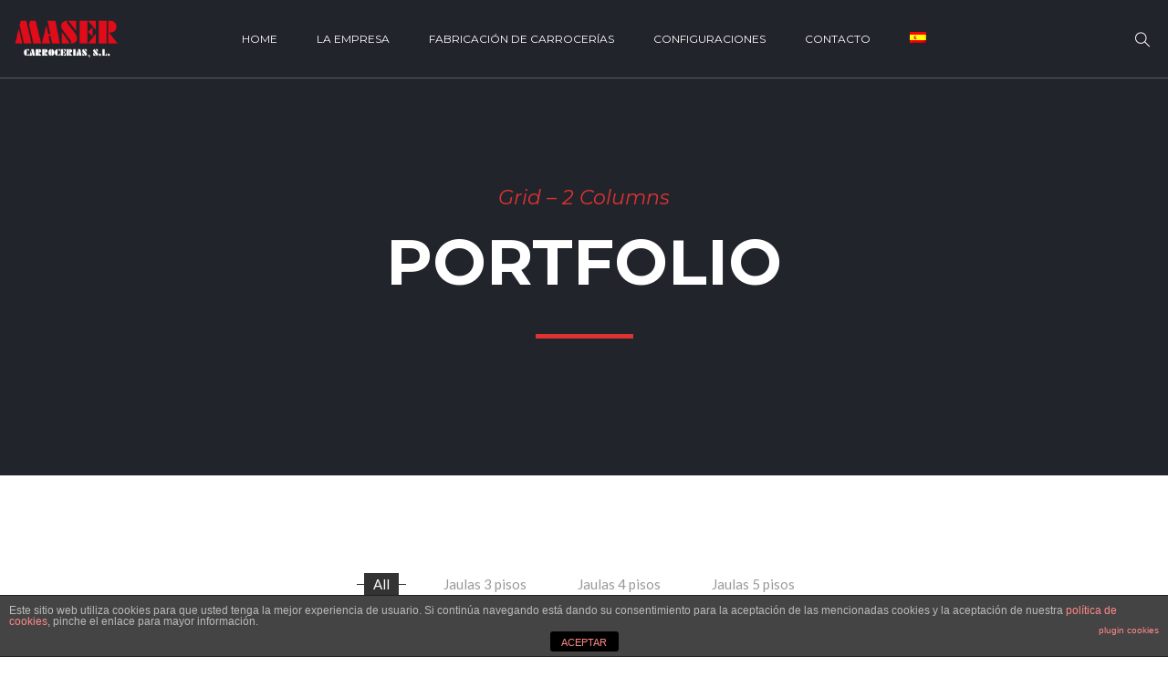

--- FILE ---
content_type: text/html; charset=UTF-8
request_url: https://carroceriasmaser.com/portfolio-grid-2-columns/
body_size: 10751
content:
<!DOCTYPE html>
<html lang="es-ES">
    <head>        
        <meta charset="UTF-8">
        <meta name="viewport" content="width=device-width, initial-scale=1.0, minimum-scale=1.0, maximum-scale=1.0, user-scalable=no" />        
                <link rel="alternate" hreflang="es" href="https://carroceriasmaser.com/portfolio-grid-2-columns/" />

	<!-- This site is optimized with the Yoast SEO plugin v15.3 - https://yoast.com/wordpress/plugins/seo/ -->
	<title>Portfolio Grid - 2 Columns - Carrocerias Maser</title>
	<meta name="robots" content="index, follow, max-snippet:-1, max-image-preview:large, max-video-preview:-1" />
	<link rel="canonical" href="https://carroceriasmaser.com/portfolio-grid-2-columns/" />
	<meta property="og:locale" content="es_ES" />
	<meta property="og:type" content="article" />
	<meta property="og:title" content="Portfolio Grid - 2 Columns - Carrocerias Maser" />
	<meta property="og:url" content="https://carroceriasmaser.com/portfolio-grid-2-columns/" />
	<meta property="og:site_name" content="Carrocerias Maser" />
	<meta name="twitter:card" content="summary_large_image" />
	<meta name="twitter:label1" content="Escrito por">
	<meta name="twitter:data1" content="admin">
	<meta name="twitter:label2" content="Tiempo de lectura">
	<meta name="twitter:data2" content="0 minutos">
	<script type="application/ld+json" class="yoast-schema-graph">{"@context":"https://schema.org","@graph":[{"@type":"WebSite","@id":"https://carroceriasmaser.com/#website","url":"https://carroceriasmaser.com/","name":"Carrocer\u00edas Maser","description":"","potentialAction":[{"@type":"SearchAction","target":"https://carroceriasmaser.com/?s={search_term_string}","query-input":"required name=search_term_string"}],"inLanguage":"es"},{"@type":"WebPage","@id":"https://carroceriasmaser.com/portfolio-grid-2-columns/#webpage","url":"https://carroceriasmaser.com/portfolio-grid-2-columns/","name":"Portfolio Grid - 2 Columns - Carrocerias Maser","isPartOf":{"@id":"https://carroceriasmaser.com/#website"},"datePublished":"2016-01-24T07:05:39+00:00","dateModified":"2016-01-24T07:05:39+00:00","inLanguage":"es","potentialAction":[{"@type":"ReadAction","target":["https://carroceriasmaser.com/portfolio-grid-2-columns/"]}]}]}</script>
	<!-- / Yoast SEO plugin. -->


<link rel='dns-prefetch' href='//www.googletagmanager.com' />
<link rel='dns-prefetch' href='//www.google.com' />
<link rel='dns-prefetch' href='//fonts.googleapis.com' />
<link rel='dns-prefetch' href='//s.w.org' />
<link rel="alternate" type="application/rss+xml" title="Carrocerias Maser &raquo; Feed" href="https://carroceriasmaser.com/feed/" />
<link rel="alternate" type="application/rss+xml" title="Carrocerias Maser &raquo; Feed de los comentarios" href="https://carroceriasmaser.com/comments/feed/" />
		<script type="text/javascript">
			window._wpemojiSettings = {"baseUrl":"https:\/\/s.w.org\/images\/core\/emoji\/13.0.0\/72x72\/","ext":".png","svgUrl":"https:\/\/s.w.org\/images\/core\/emoji\/13.0.0\/svg\/","svgExt":".svg","source":{"concatemoji":"https:\/\/carroceriasmaser.com\/wp-includes\/js\/wp-emoji-release.min.js?ver=5.5.17"}};
			!function(e,a,t){var n,r,o,i=a.createElement("canvas"),p=i.getContext&&i.getContext("2d");function s(e,t){var a=String.fromCharCode;p.clearRect(0,0,i.width,i.height),p.fillText(a.apply(this,e),0,0);e=i.toDataURL();return p.clearRect(0,0,i.width,i.height),p.fillText(a.apply(this,t),0,0),e===i.toDataURL()}function c(e){var t=a.createElement("script");t.src=e,t.defer=t.type="text/javascript",a.getElementsByTagName("head")[0].appendChild(t)}for(o=Array("flag","emoji"),t.supports={everything:!0,everythingExceptFlag:!0},r=0;r<o.length;r++)t.supports[o[r]]=function(e){if(!p||!p.fillText)return!1;switch(p.textBaseline="top",p.font="600 32px Arial",e){case"flag":return s([127987,65039,8205,9895,65039],[127987,65039,8203,9895,65039])?!1:!s([55356,56826,55356,56819],[55356,56826,8203,55356,56819])&&!s([55356,57332,56128,56423,56128,56418,56128,56421,56128,56430,56128,56423,56128,56447],[55356,57332,8203,56128,56423,8203,56128,56418,8203,56128,56421,8203,56128,56430,8203,56128,56423,8203,56128,56447]);case"emoji":return!s([55357,56424,8205,55356,57212],[55357,56424,8203,55356,57212])}return!1}(o[r]),t.supports.everything=t.supports.everything&&t.supports[o[r]],"flag"!==o[r]&&(t.supports.everythingExceptFlag=t.supports.everythingExceptFlag&&t.supports[o[r]]);t.supports.everythingExceptFlag=t.supports.everythingExceptFlag&&!t.supports.flag,t.DOMReady=!1,t.readyCallback=function(){t.DOMReady=!0},t.supports.everything||(n=function(){t.readyCallback()},a.addEventListener?(a.addEventListener("DOMContentLoaded",n,!1),e.addEventListener("load",n,!1)):(e.attachEvent("onload",n),a.attachEvent("onreadystatechange",function(){"complete"===a.readyState&&t.readyCallback()})),(n=t.source||{}).concatemoji?c(n.concatemoji):n.wpemoji&&n.twemoji&&(c(n.twemoji),c(n.wpemoji)))}(window,document,window._wpemojiSettings);
		</script>
		<style type="text/css">
img.wp-smiley,
img.emoji {
	display: inline !important;
	border: none !important;
	box-shadow: none !important;
	height: 1em !important;
	width: 1em !important;
	margin: 0 .07em !important;
	vertical-align: -0.1em !important;
	background: none !important;
	padding: 0 !important;
}
</style>
	<link rel='stylesheet' id='wp-block-library-css'  href='https://carroceriasmaser.com/wp-includes/css/dist/block-library/style.min.css?ver=5.5.17' type='text/css' media='all' />
<link rel='stylesheet' id='front-estilos-css'  href='https://carroceriasmaser.com/wp-content/plugins/asesor-cookies-para-la-ley-en-espana/html/front/estilos.css?ver=5.5.17' type='text/css' media='all' />
<link rel='stylesheet' id='rs-plugin-settings-css'  href='https://carroceriasmaser.com/wp-content/plugins/revslider/public/assets/css/rs6.css?ver=6.2.23' type='text/css' media='all' />
<style id='rs-plugin-settings-inline-css' type='text/css'>
#rs-demo-id {}
</style>
<link rel='stylesheet' id='wpml-menu-item-0-css'  href='//carroceriasmaser.com/wp-content/plugins/sitepress-multilingual-cms/templates/language-switchers/menu-item/style.min.css?ver=1' type='text/css' media='all' />
<link rel='stylesheet' id='wyde-animations-css'  href='https://carroceriasmaser.com/wp-content/plugins/wyde-core/shortcodes/css/animation.css?ver=3.8.7' type='text/css' media='all' />
<link rel='stylesheet' id='wyde-font-awesome-css'  href='https://carroceriasmaser.com/wp-content/plugins/wyde-core/assets/css/font-awesome.min.css?ver=4.6.3' type='text/css' media='all' />
<link rel='stylesheet' id='overlap-css'  href='https://carroceriasmaser.com/wp-content/themes/overlap/style.css?ver=1.5.1' type='text/css' media='all' />
<link rel='stylesheet' id='overlap-icons-css'  href='https://carroceriasmaser.com/wp-content/themes/overlap/css/icons.css?ver=1.5.1' type='text/css' media='all' />
<link rel='stylesheet' id='overlap-main-css'  href='https://carroceriasmaser.com/wp-content/themes/overlap/css/main.css?ver=1.5.1' type='text/css' media='all' />
<link rel='stylesheet' id='lightcase-css'  href='https://carroceriasmaser.com/wp-content/themes/overlap/css/lightcase.css?ver=1.5.1' type='text/css' media='all' />
<link rel='stylesheet' id='overlap-shortcodes-css'  href='https://carroceriasmaser.com/wp-content/themes/overlap/css/shortcodes.css?ver=1.4.4' type='text/css' media='all' />
<link rel='stylesheet' id='js_composer_front-css'  href='https://carroceriasmaser.com/wp-content/plugins/js_composer/assets/css/js_composer.min.css?ver=6.4.1' type='text/css' media='all' />
<link rel='stylesheet' id='redux-google-fonts-overlap_options-css'  href='https://fonts.googleapis.com/css?family=Lato%3A100%2C300%2C400%2C700%2C900%2C100italic%2C300italic%2C400italic%2C700italic%2C900italic%7CMontserrat%3A100%2C200%2C300%2C400%2C500%2C600%2C700%2C800%2C900%2C100italic%2C200italic%2C300italic%2C400italic%2C500italic%2C600italic%2C700italic%2C800italic%2C900italic&#038;ver=1621013629' type='text/css' media='all' />
<script type='text/javascript' src='https://carroceriasmaser.com/wp-includes/js/jquery/jquery.js?ver=1.12.4-wp' id='jquery-core-js'></script>
<script type='text/javascript' id='front-principal-js-extra'>
/* <![CDATA[ */
var cdp_cookies_info = {"url_plugin":"https:\/\/carroceriasmaser.com\/wp-content\/plugins\/asesor-cookies-para-la-ley-en-espana\/plugin.php","url_admin_ajax":"https:\/\/carroceriasmaser.com\/wp-admin\/admin-ajax.php"};
/* ]]> */
</script>
<script type='text/javascript' src='https://carroceriasmaser.com/wp-content/plugins/asesor-cookies-para-la-ley-en-espana/html/front/principal.js?ver=5.5.17' id='front-principal-js'></script>
<script type='text/javascript' src='https://carroceriasmaser.com/wp-content/plugins/revslider/public/assets/js/rbtools.min.js?ver=6.2.23' id='tp-tools-js'></script>
<script type='text/javascript' src='https://carroceriasmaser.com/wp-content/plugins/revslider/public/assets/js/rs6.min.js?ver=6.2.23' id='revmin-js'></script>
<script type='text/javascript' src='https://carroceriasmaser.com/wp-content/plugins/wyde-core/assets/js/modernizr.js' id='modernizr-js'></script>
<script type='text/javascript' src='https://www.googletagmanager.com/gtag/js?id=UA-195709972-1' id='google_gtagjs-js' async></script>
<script type='text/javascript' id='google_gtagjs-js-after'>
window.dataLayer = window.dataLayer || [];function gtag(){dataLayer.push(arguments);}
gtag("js", new Date());
gtag("set", "developer_id.dZTNiMT", true);
gtag("config", "UA-195709972-1", {"anonymize_ip":true});
</script>
<link rel="https://api.w.org/" href="https://carroceriasmaser.com/wp-json/" /><link rel="alternate" type="application/json" href="https://carroceriasmaser.com/wp-json/wp/v2/pages/1387" /><link rel="EditURI" type="application/rsd+xml" title="RSD" href="https://carroceriasmaser.com/xmlrpc.php?rsd" />
<link rel="wlwmanifest" type="application/wlwmanifest+xml" href="https://carroceriasmaser.com/wp-includes/wlwmanifest.xml" /> 
<meta name="generator" content="WordPress 5.5.17" />
<link rel='shortlink' href='https://carroceriasmaser.com/?p=1387' />
<link rel="alternate" type="application/json+oembed" href="https://carroceriasmaser.com/wp-json/oembed/1.0/embed?url=https%3A%2F%2Fcarroceriasmaser.com%2Fportfolio-grid-2-columns%2F" />
<link rel="alternate" type="text/xml+oembed" href="https://carroceriasmaser.com/wp-json/oembed/1.0/embed?url=https%3A%2F%2Fcarroceriasmaser.com%2Fportfolio-grid-2-columns%2F&#038;format=xml" />
<meta name="generator" content="WPML ver:4.4.10 stt:8,1,4,3,2;" />
<meta name="generator" content="Site Kit by Google 1.31.0" /><style type="text/css">.recentcomments a{display:inline !important;padding:0 !important;margin:0 !important;}</style><meta name="generator" content="Visual Composer 6.4.1"/>
<meta name="generator" content="Powered by Slider Revolution 6.2.23 - responsive, Mobile-Friendly Slider Plugin for WordPress with comfortable drag and drop interface." />
<script type="text/javascript">function setREVStartSize(e){
			//window.requestAnimationFrame(function() {				 
				window.RSIW = window.RSIW===undefined ? window.innerWidth : window.RSIW;	
				window.RSIH = window.RSIH===undefined ? window.innerHeight : window.RSIH;	
				try {								
					var pw = document.getElementById(e.c).parentNode.offsetWidth,
						newh;
					pw = pw===0 || isNaN(pw) ? window.RSIW : pw;
					e.tabw = e.tabw===undefined ? 0 : parseInt(e.tabw);
					e.thumbw = e.thumbw===undefined ? 0 : parseInt(e.thumbw);
					e.tabh = e.tabh===undefined ? 0 : parseInt(e.tabh);
					e.thumbh = e.thumbh===undefined ? 0 : parseInt(e.thumbh);
					e.tabhide = e.tabhide===undefined ? 0 : parseInt(e.tabhide);
					e.thumbhide = e.thumbhide===undefined ? 0 : parseInt(e.thumbhide);
					e.mh = e.mh===undefined || e.mh=="" || e.mh==="auto" ? 0 : parseInt(e.mh,0);		
					if(e.layout==="fullscreen" || e.l==="fullscreen") 						
						newh = Math.max(e.mh,window.RSIH);					
					else{					
						e.gw = Array.isArray(e.gw) ? e.gw : [e.gw];
						for (var i in e.rl) if (e.gw[i]===undefined || e.gw[i]===0) e.gw[i] = e.gw[i-1];					
						e.gh = e.el===undefined || e.el==="" || (Array.isArray(e.el) && e.el.length==0)? e.gh : e.el;
						e.gh = Array.isArray(e.gh) ? e.gh : [e.gh];
						for (var i in e.rl) if (e.gh[i]===undefined || e.gh[i]===0) e.gh[i] = e.gh[i-1];
											
						var nl = new Array(e.rl.length),
							ix = 0,						
							sl;					
						e.tabw = e.tabhide>=pw ? 0 : e.tabw;
						e.thumbw = e.thumbhide>=pw ? 0 : e.thumbw;
						e.tabh = e.tabhide>=pw ? 0 : e.tabh;
						e.thumbh = e.thumbhide>=pw ? 0 : e.thumbh;					
						for (var i in e.rl) nl[i] = e.rl[i]<window.RSIW ? 0 : e.rl[i];
						sl = nl[0];									
						for (var i in nl) if (sl>nl[i] && nl[i]>0) { sl = nl[i]; ix=i;}															
						var m = pw>(e.gw[ix]+e.tabw+e.thumbw) ? 1 : (pw-(e.tabw+e.thumbw)) / (e.gw[ix]);					
						newh =  (e.gh[ix] * m) + (e.tabh + e.thumbh);
					}				
					if(window.rs_init_css===undefined) window.rs_init_css = document.head.appendChild(document.createElement("style"));					
					document.getElementById(e.c).height = newh+"px";
					window.rs_init_css.innerHTML += "#"+e.c+"_wrapper { height: "+newh+"px }";				
				} catch(e){
					console.log("Failure at Presize of Slider:" + e)
				}					   
			//});
		  };</script>
<style type="text/css" title="dynamic-css" class="options-output">#side-nav{background-color:#211F1E;background-size:cover;background-position:center bottom;}#side-nav{background-color:#211F1E;background-size:cover;background-position:center bottom;}#footer-bottom{background-color:#000;background-size:cover;background-position:center bottom;}.archive.category .main-content, .archive.author .main-content, .archive.date .main-content{background-size:cover;background-position:center center;}.archive.tax-portfolio_category .main-content, .archive.tax-portfolio_skill .main-content, .archive.tax-portfolio_tag .main-content{background-color:#f5f5f5;background-size:cover;background-position:center center;}body{font-family:Lato,Arial, Helvetica, sans-serif;font-weight:normal;font-size:15px;}#top-nav .top-menu > li > a, #full-nav, #side-nav, .live-search-form input{font-family:Montserrat,Arial, Helvetica, sans-serif;font-weight:400;}.w-button, .w-link-button, .w-ghost-button, a.button, button, input[type="submit"], input[type="button"], input[type="reset"]{font-family:Montserrat,Arial, Helvetica, sans-serif;letter-spacing:0.5px;font-weight:normal;}h1{font-family:Montserrat,Arial, Helvetica, sans-serif;font-weight:700;font-size:48px;}h2{font-family:Montserrat,Arial, Helvetica, sans-serif;font-weight:700;font-size:28px;}h3{font-family:Montserrat,Arial, Helvetica, sans-serif;font-weight:700;font-size:22px;}h4{font-family:Montserrat,Arial, Helvetica, sans-serif;font-weight:700;font-style:normal;}h5,.post-date strong{font-family:Montserrat,Arial, Helvetica, sans-serif;font-weight:400;font-style:normal;}h6,blockquote{font-family:Montserrat,Arial, Helvetica, sans-serif;font-weight:400;font-style:normal;}</style><style type="text/css" data-name="overlap-color-scheme">a,
#header #top-nav li:hover > a,
#header #top-nav li.current-menu-ancestor > a,
#header #top-nav li.current-menu-parent > a,
#header #top-nav li.current-menu-item > a,
#header #top-nav li.current_page_parent > a,
#header #top-nav li.current_page_ancestor > a,
#header #top-nav li.current_page_item > a,
.vertical-menu li:hover > a,
.vertical-menu .current-menu-ancestor > a,
.vertical-menu .current-menu-item > a,
.vertical-menu .current-menu-ancestor > .sub-menu-button,
.vertical-menu .current-menu-item > .sub-menu-button,
.vertical-menu li.menu-item-has-children > .sub-menu-button:hover,
.w-dark #full-nav .vertical-menu li:hover > a,
.w-dark #full-nav .vertical-menu .current-menu-ancestor > a,
.w-dark #full-nav .vertical-menu .current-menu-item > a,
#fullscreen-nav.w-dark .social-icons > li:hover a,
#side-menu li:hover > a,
.w-light .sliding-remove-button:hover,
.w-text-light .dropcap,
.highlight,
blockquote:before,
button:hover,
input[type="submit"]:hover, 
input[type="button"]:hover,
.w-blog-posts .post-title a:hover,
.post-nav .nav-home a:hover,
.post-nav h4 a:hover,
.prev-post > a:hover,
.next-post > a:hover,
.post-tags a:hover,
.widget a:hover,
.related-posts li:hover h4 a,
.w-pricing-box .box-header h4,
.w-testimonial .w-content:before,
.w-link-button:not(.none):not(.outline):hover, 
.w-link-button:not(.none):active,
.w-link-button.none,
.w-link-button.none:hover,
.w-link-button.none:active,
.w-link-button.outline,
.w-testimonials-slider .owl-nav > button,
.w-testimonials-slider .owl-nav > button:hover,
.w-team-slider .cover-image,
.w-team-slider .member-name h4,
.w-team-slider .w-grid-layout .member-name h3 > span,
.w-heading.heading-6 .heading-title,
.w-heading:not(.heading-6):not(.heading-7) .subheading,
.w-photoset .w-item figcaption h3:hover a,
.w-link-button.outline.w-with-icon:hover,
.post .post-date a strong,
.post-meta a,
.pagination > span > a:hover,
.w-blog-posts .no-cover.format-audio .post-media-icon,
.w-blog-posts .no-cover.format-video .post-media-icon,
.meta-date a strong,
.format-quote .post-detail .post-title:before,
.title-wrapper .subtitle,
.title-wrapper .title strong,
.member-content .member-meta,
.w-counter-box,
.post-share a:hover,
.w-blog-posts .post.format-quote .post-title a:before,
.post .meta-date a strong,
.w-text-block ul > li:before,
.widget_shopping_cart .total .amount,
.woocommerce-message:before, 
.woocommerce-info:before, 
.star-rating:before,
.star-rating span:before,
.stars a:hover,
.products li .price,
.woocommerce button.button:hover, 
.woocommerce .buttons .button:hover, 
.wc-proceed-to-checkout .button:hover, 
.my_account_orders a.button:hover, 
.add_to_cart_inline .button:hover,
.order-total .amount,
.summary .single_variation .price ins .amount,
.menu-my-account a:hover
{
    color:#dd3333;
}

.w-link-button,
.title-wrapper:not(.w-size-s) .title:after,
.w-icon-tabs .w-tabs-nav li.active a,
.w-icon-tabs .w-tabs-nav li.active,
.sliding-remove-button:hover,
.w-blog-posts .readmore-link a,
code,
.w-icon-tabs.w-tabs .w-tabs-nav li.active,
.loader-border,
.loader-timer > div,
.w-blog-posts.w-large .w-item > .post.sticky,
.w-blog-posts.w-grid .w-item > .post.sticky,
.widget .tagcloud a:hover,
.variation,

.shop_table .quantity input:focus,
.shop_table .quantity input:hover  
{
    border-color:#dd3333;
}

.dropdown-nav ul ul,
.w-tabs .w-tabs-nav li.active
{
    border-top-color:#dd3333;
}

.w-testimonials-slider .w-border,
.w-testimonial .w-header:after,
.w-testimonial .w-customer p:after,
.w-link-button:not(.none) .w-border,
.w-link-button.outline:hover .w-border, 
.w-link-button.outline:active .w-border,
.w-pricing-box .box-button:hover a,
.w-portfolio-grid.w-overlap .w-showmore a,
.w-blog-posts .readmore-link a:hover,
.w-heading.heading-7 .heading-title:before,
.w-heading.heading-7 .heading-title:after,
.w-tabs .w-tabs-nav li.active:before,
.w-icon-tabs .w-tabs-nav li.active a:after,
#header .mobile-nav-icon > .menu-icon,
#header .mobile-nav-icon > .menu-icon:before,
#header .mobile-nav-icon > .menu-icon:after,
.full-nav-icon:hover > .menu-icon,
.full-nav-icon:hover > .menu-icon:before,
.full-nav-icon:hover > .menu-icon:after,
.post-nav span a,
#fullscreen-nav.w-light:before,
#live-search.w-light:before,
#toplink-button .border:before,
.w-twitter .profile-image img,
#wp-calendar tbody td#today:hover,
#cancel-comment-reply-link:hover,
.loader-inner,
.loader-timer > div:before,
.loader-timer > div:after,
.onsale,
.cart-items,
.widget_price_filter .ui-slider .ui-slider-range,
.widget_price_filter .ui-slider .ui-slider-handle,
.products li figure .button,
.w-portfolio-grid.w-layout-overlap .w-showmore a,
.w-effect-overlap figure,
.pagination>span.w-previous:after, 
.pagination>span.w-next:before
{
    background:#dd3333;
}

.w-tour .w-tabs-nav li.active a,
.w-accordion .active .acd-header,
.w-accordion .active:hover .acd-header,
.w-toggle.active > h4,
.w-ghost-button,
.w-ghost-button:hover,
.w-tabs .w-tabs-nav li.active a 
{
    color:#dd3333;
    border-color:#dd3333;
}

.w-button,
button,
input[type="submit"],
input[type="button"],
:not(:required) input[type="checkbox"]:checked, 
:not(:required) input[type="radio"]:checked,
.comments-nav a:hover,
.loader-square-spin > div,
.ball-pulse > div,
.woocommerce button.button, 
.woocommerce .buttons .button, 
.wc-proceed-to-checkout .button, 
.my_account_orders a.button, 
.add_to_cart_inline .button
{
    border-color:#dd3333;
    background:#dd3333;
}

.single-product .woocommerce-tabs ul.tabs li.active {
    box-shadow: 0 1px 0 #dd3333;
}

.loader-circle{
    box-shadow: inset 0 0 0 3px #dd3333;
}

.loader-line-mask .loader-line
{
    box-shadow: inset 0 0 0 4px #dd3333;
}</style>    </head>
    <body class="page-template-default page page-id-1387 center-nav">
        <div id="preloader">        <div id="loading-animation" class="loader-1">
        <div class="loader-timer">
	<div></div>
</div>        </div>
        </div>        <aside id="side-nav" class="w-text-light">
        <div class="side-nav-wrapper">          
        <nav id="vertical-nav">
            <ul class="vertical-menu">
            <li id="menu-item-6787" class="menu-item menu-item-type-post_type menu-item-object-page menu-item-home menu-item-6787"><a href="https://carroceriasmaser.com/">Home</a><button class="sub-menu-button" aria-label="Open Submenu"><i class="ol-arrow-right"></i></button></li>
<li id="menu-item-6863" class="menu-item menu-item-type-post_type menu-item-object-page menu-item-6863"><a href="https://carroceriasmaser.com/empresa/">La Empresa</a><button class="sub-menu-button" aria-label="Open Submenu"><i class="ol-arrow-right"></i></button></li>
<li id="menu-item-6902" class="menu-item menu-item-type-post_type menu-item-object-page menu-item-6902"><a href="https://carroceriasmaser.com/fabricacion-carrocerias/">Fabricación de Carrocerías</a><button class="sub-menu-button" aria-label="Open Submenu"><i class="ol-arrow-right"></i></button></li>
<li id="menu-item-6907" class="menu-item menu-item-type-post_type menu-item-object-page menu-item-6907"><a href="https://carroceriasmaser.com/proyectos/">Configuraciones</a><button class="sub-menu-button" aria-label="Open Submenu"><i class="ol-arrow-right"></i></button></li>
<li id="menu-item-4858" class="menu-item menu-item-type-post_type menu-item-object-page menu-item-4858"><a href="https://carroceriasmaser.com/contacto/">Contacto</a><button class="sub-menu-button" aria-label="Open Submenu"><i class="ol-arrow-right"></i></button></li>
<li id="menu-item-wpml-ls-131-es" class="menu-item wpml-ls-slot-131 wpml-ls-item wpml-ls-item-es wpml-ls-current-language wpml-ls-menu-item wpml-ls-first-item wpml-ls-last-item menu-item-type-wpml_ls_menu_item menu-item-object-wpml_ls_menu_item menu-item-wpml-ls-131-es"><a href="https://carroceriasmaser.com/portfolio-grid-2-columns/"><img
            class="wpml-ls-flag"
            src="https://carroceriasmaser.com/wp-content/plugins/sitepress-multilingual-cms/res/flags/es.png"
            alt="Español"
            
            
    /></a><button class="sub-menu-button" aria-label="Open Submenu"><i class="ol-arrow-right"></i></button></li>
            </ul>
        </nav>
        <ul id="side-menu">
                                    <li class="menu-item-search">
                <a class="live-search-button" href="#"><i class="ol-search"></i>Search</a>
            </li>
                    </ul>
        <ul class="social-icons"></ul>    </div>
</aside><header  id="header" class="w-dark w-sticky w-full w-transparent w-text-light"> 
    <div class="container">       
        <span class="mobile-nav-icon">
            <i class="menu-icon"></i>
        </span>
            <span id="header-logo">  
        <a href="https://carroceriasmaser.com">
                        <img class="dark-logo" src="https://carroceriasmaser.com/wp-content/uploads/2021/01/logo-maser-transp-negre-1.png" width="169" height="68" alt="Carrocerias Maser" />
            
                        <img class="dark-sticky" src="https://carroceriasmaser.com/wp-content/uploads/2020/11/logo-m-maser.png" width="49" height="49" alt="Carrocerias Maser" />
            
                        <img class="light-logo" src="https://carroceriasmaser.com/wp-content/uploads/2021/01/logo-maser-transp.png" width="169" height="68" alt="Carrocerias Maser" />
            
                        <img class="light-sticky" src="https://carroceriasmaser.com/wp-content/uploads/2020/11/logo-m-maser.png" width="49" height="49" alt="Carrocerias Maser" />
                    </a>
    </span>
            <nav id="top-nav" class="dropdown-nav">
            <ul class="top-menu">
                <li class="menu-item menu-item-type-post_type menu-item-object-page menu-item-home menu-item-6787"><a href="https://carroceriasmaser.com/">Home</a></li>
<li class="menu-item menu-item-type-post_type menu-item-object-page menu-item-6863"><a href="https://carroceriasmaser.com/empresa/">La Empresa</a></li>
<li class="menu-item menu-item-type-post_type menu-item-object-page menu-item-6902"><a href="https://carroceriasmaser.com/fabricacion-carrocerias/">Fabricación de Carrocerías</a></li>
<li class="menu-item menu-item-type-post_type menu-item-object-page menu-item-6907"><a href="https://carroceriasmaser.com/proyectos/">Configuraciones</a></li>
<li class="menu-item menu-item-type-post_type menu-item-object-page menu-item-4858"><a href="https://carroceriasmaser.com/contacto/">Contacto</a></li>
<li class="menu-item wpml-ls-slot-131 wpml-ls-item wpml-ls-item-es wpml-ls-current-language wpml-ls-menu-item wpml-ls-first-item wpml-ls-last-item menu-item-type-wpml_ls_menu_item menu-item-object-wpml_ls_menu_item menu-item-wpml-ls-131-es"><a href="https://carroceriasmaser.com/portfolio-grid-2-columns/"><img
            class="wpml-ls-flag"
            src="https://carroceriasmaser.com/wp-content/plugins/sitepress-multilingual-cms/res/flags/es.png"
            alt="Español"
            
            
    /></a></li>
    
            </ul>
                        <ul class="ex-menu">
                        <li class="menu-item-search">
            <a class="live-search-button" href="#"><i class="ol-search"></i></a>
        </li>
                </ul>
                    </nav>
            </div>
</header><div id="fullscreen-nav" class="w-text-light" style="background-color: #211F1E">
    <div class="full-nav-logo-wrapper">        
                <div id="full-nav-logo">
            <a href="https://carroceriasmaser.com">
                <img class="full-nav-logo" src="https://carroceriasmaser.com/wp-content/themes/overlap/images/logo/logo-full.png" alt="Carrocerias Maser" />           
            </a>
        </div>
                
    </div>
    <div class="full-nav-menu">        
        <div class="bg-wrapper bg-image" style="background-color: #211F1E"></div>
         
        <div class="container">      
            <div class="full-nav-wrapper">
                <nav id="full-nav">
                    <ul class="vertical-menu">
                        <li id="fullscreen-menu-item-6787" class="menu-item menu-item-type-post_type menu-item-object-page menu-item-home menu-item-6787"><a href="https://carroceriasmaser.com/">Home</a><button class="sub-menu-button" aria-label="Open Submenu"><i class="ol-arrow-right"></i></button></li>
<li id="fullscreen-menu-item-6863" class="menu-item menu-item-type-post_type menu-item-object-page menu-item-6863"><a href="https://carroceriasmaser.com/empresa/">La Empresa</a><button class="sub-menu-button" aria-label="Open Submenu"><i class="ol-arrow-right"></i></button></li>
<li id="fullscreen-menu-item-6902" class="menu-item menu-item-type-post_type menu-item-object-page menu-item-6902"><a href="https://carroceriasmaser.com/fabricacion-carrocerias/">Fabricación de Carrocerías</a><button class="sub-menu-button" aria-label="Open Submenu"><i class="ol-arrow-right"></i></button></li>
<li id="fullscreen-menu-item-6907" class="menu-item menu-item-type-post_type menu-item-object-page menu-item-6907"><a href="https://carroceriasmaser.com/proyectos/">Configuraciones</a><button class="sub-menu-button" aria-label="Open Submenu"><i class="ol-arrow-right"></i></button></li>
<li id="fullscreen-menu-item-4858" class="menu-item menu-item-type-post_type menu-item-object-page menu-item-4858"><a href="https://carroceriasmaser.com/contacto/">Contacto</a><button class="sub-menu-button" aria-label="Open Submenu"><i class="ol-arrow-right"></i></button></li>
<li id="fullscreen-menu-item-wpml-ls-131-es" class="menu-item wpml-ls-slot-131 wpml-ls-item wpml-ls-item-es wpml-ls-current-language wpml-ls-menu-item wpml-ls-first-item wpml-ls-last-item menu-item-type-wpml_ls_menu_item menu-item-object-wpml_ls_menu_item menu-item-wpml-ls-131-es"><a href="https://carroceriasmaser.com/portfolio-grid-2-columns/"><img
            class="wpml-ls-flag"
            src="https://carroceriasmaser.com/wp-content/plugins/sitepress-multilingual-cms/res/flags/es.png"
            alt="Español"
            
            
    /></a><button class="sub-menu-button" aria-label="Open Submenu"><i class="ol-arrow-right"></i></button></li>
                    </ul>
                </nav>            
            </div>   

            <ul class="social-icons"></ul>         
        </div>        
    </div>   
</div><div id="page-overlay"></div><div id="live-search" class="w-dark">
    <div class="container">
        <form id="live-search-form" class="live-search-form clear" action="https://carroceriasmaser.com" method="post">
            <input type="hidden" name="wyde_search_post_types" value="page,post,wyde_portfolio" />
        	<input type="hidden" name="wyde_search_suggestions" value="5" />
            <input type="text" name="s" id="wyde-search-keyword" value="" placeholder="Start Typing..." />
            <a href="#" class="fullscreen-remove-button"><i class="ol-cancel"></i></a>
        </form>
    </div>
</div>        <div id="content">
        
<div class="title-wrapper text-center w-size-m" style data-effect="fadeOut">
        <div class="title-background">
        <div class="bg-image" style="background-image: url(http://wydethemes.com/overlap/wp-content/uploads/2016/01/overlap-bg-062-1.jpg);">
                    </div>    
            </div>
        <div class="container w-full">
                        <h6 class="subtitle">Grid &#8211; 2 Columns</h6>
                        <h1 class="title">
            Portfolio        </h1>    
                    </div>
</div>
    <div class="main-content full-width no-sidebar">
        <section class="w-section">
<div class="row"><div class="col col-12">
    <div class="col-inner"><div class="w-portfolio-grid w-grid grid-2-cols w-scrollmore w-filterable">
    <div class="w-header">
            <ul class="w-filter clear">
        <li class="active"><a href="#all" title="">All</a></li>
        <li><a href="#c-274" title="">Jaulas 3 pisos</a></li><li><a href="#c-275" title="">Jaulas 4 pisos</a></li><li><a href="#c-276" title="">Jaulas 5 pisos</a></li>    </ul>
        </div>
    <ul class="w-view w-effect-grayscale-1 clear">
            <li class="w-item col-6 c-274">
            <figure>
        
    <img width="640" height="640" src="https://carroceriasmaser.com/wp-content/uploads/2021/05/1658485633908-640x640.jpg" class="cover-image" alt="" loading="lazy" srcset="https://carroceriasmaser.com/wp-content/uploads/2021/05/1658485633908-640x640.jpg 640w, https://carroceriasmaser.com/wp-content/uploads/2021/05/1658485633908-150x150.jpg 150w, https://carroceriasmaser.com/wp-content/uploads/2021/05/1658485633908-340x340.jpg 340w, https://carroceriasmaser.com/wp-content/uploads/2021/05/1658485633908-960x960.jpg 960w" sizes="(max-width: 640px) 100vw, 640px" />    <a href="https://carroceriasmaser.com/portfolio-item/jaula-3-pisos/" title="Jaula de 3 pisos con pasillo central"></a>
    <figcaption>
        <h3><a href="https://carroceriasmaser.com/portfolio-item/jaula-3-pisos/" title="Jaula de 3 pisos con pasillo central">Jaula de 3 pisos con pasillo central</a></h3>
                <p>Jaulas 3 pisos</p>
        <span>
                    <a href="https://carroceriasmaser.com/wp-content/uploads/2021/05/1658485633908-scaled.jpg" data-rel="lightcase:portfolio"></a>
                </span>
    </figcaption>
</figure>        </li>        
            <li class="w-item col-6 c-274">
            <figure>
        
    <img width="640" height="640" src="https://carroceriasmaser.com/wp-content/uploads/2022/10/1666766402284-640x640.jpg" class="cover-image" alt="" loading="lazy" srcset="https://carroceriasmaser.com/wp-content/uploads/2022/10/1666766402284-640x640.jpg 640w, https://carroceriasmaser.com/wp-content/uploads/2022/10/1666766402284-150x150.jpg 150w, https://carroceriasmaser.com/wp-content/uploads/2022/10/1666766402284-340x340.jpg 340w, https://carroceriasmaser.com/wp-content/uploads/2022/10/1666766402284-960x960.jpg 960w" sizes="(max-width: 640px) 100vw, 640px" />    <a href="https://carroceriasmaser.com/portfolio-item/jaula-3-pisos-pasillo-central-con-bascula-e-instalacion-de-desinfectante/" title="Jaula 3 pisos pasillo central con báscula e instalación de desinfectante"></a>
    <figcaption>
        <h3><a href="https://carroceriasmaser.com/portfolio-item/jaula-3-pisos-pasillo-central-con-bascula-e-instalacion-de-desinfectante/" title="Jaula 3 pisos pasillo central con báscula e instalación de desinfectante">Jaula 3 pisos pasillo central con báscula e instalación de desinfectante</a></h3>
                <p>Jaulas 3 pisos</p>
        <span>
                    <a href="https://carroceriasmaser.com/wp-content/uploads/2022/10/1666766402284-scaled.jpg" data-rel="lightcase:portfolio"></a>
                </span>
    </figcaption>
</figure>        </li>        
            <li class="w-item col-6 c-274">
            <figure>
        
    <img width="640" height="640" src="https://carroceriasmaser.com/wp-content/uploads/2022/10/1654619070034-640x640.jpg" class="cover-image" alt="" loading="lazy" srcset="https://carroceriasmaser.com/wp-content/uploads/2022/10/1654619070034-640x640.jpg 640w, https://carroceriasmaser.com/wp-content/uploads/2022/10/1654619070034-150x150.jpg 150w, https://carroceriasmaser.com/wp-content/uploads/2022/10/1654619070034-340x340.jpg 340w, https://carroceriasmaser.com/wp-content/uploads/2022/10/1654619070034-960x960.jpg 960w" sizes="(max-width: 640px) 100vw, 640px" />    <a href="https://carroceriasmaser.com/portfolio-item/jaula-de-tres-pisos-con-pasillo-lateral-alternado/" title="Jaula de 3 pisos con pasillo lateral alternado"></a>
    <figcaption>
        <h3><a href="https://carroceriasmaser.com/portfolio-item/jaula-de-tres-pisos-con-pasillo-lateral-alternado/" title="Jaula de 3 pisos con pasillo lateral alternado">Jaula de 3 pisos con pasillo lateral alternado</a></h3>
                <p>Jaulas 3 pisos</p>
        <span>
                    <a href="https://carroceriasmaser.com/wp-content/uploads/2022/10/1654619070034-scaled.jpg" data-rel="lightcase:portfolio"></a>
                </span>
    </figcaption>
</figure>        </li>        
            <li class="w-item col-6 c-276">
            <figure>
        
    <img width="640" height="640" src="https://carroceriasmaser.com/wp-content/uploads/2022/10/1665734053902-640x640.jpg" class="cover-image" alt="" loading="lazy" srcset="https://carroceriasmaser.com/wp-content/uploads/2022/10/1665734053902-640x640.jpg 640w, https://carroceriasmaser.com/wp-content/uploads/2022/10/1665734053902-150x150.jpg 150w, https://carroceriasmaser.com/wp-content/uploads/2022/10/1665734053902-340x340.jpg 340w, https://carroceriasmaser.com/wp-content/uploads/2022/10/1665734053902-960x960.jpg 960w" sizes="(max-width: 640px) 100vw, 640px" />    <a href="https://carroceriasmaser.com/portfolio-item/jaula-de-5-pisos-con-suelos-lisos-y-techo-elevable/" title="Jaula de 5 pisos con suelos lisos y techo elevable"></a>
    <figcaption>
        <h3><a href="https://carroceriasmaser.com/portfolio-item/jaula-de-5-pisos-con-suelos-lisos-y-techo-elevable/" title="Jaula de 5 pisos con suelos lisos y techo elevable">Jaula de 5 pisos con suelos lisos y techo elevable</a></h3>
                <p>Jaulas 5 pisos</p>
        <span>
                    <a href="https://carroceriasmaser.com/wp-content/uploads/2022/10/1665734053902-scaled.jpg" data-rel="lightcase:portfolio"></a>
                </span>
    </figcaption>
</figure>        </li>        
                
    </ul>
    <div class="w-showmore clear"><a href="https://carroceriasmaser.com/portfolio-grid-2-columns/page/2/" class="w-next">Show More</a></div></div><div class="w-space" style="height:60px"></div></div></div></div></section>
    </div>
    
    
    </div><!-- #content -->
    <!-- HTML del pié de página -->
<div class="cdp-cookies-alerta  cdp-solapa-ocultar cdp-cookies-textos-izq cdp-cookies-tema-gris">
	<div class="cdp-cookies-texto">
		<p style="font-size:12px !important;line-height:12px !important">Este sitio web utiliza cookies para que usted tenga la mejor experiencia de usuario. Si continúa navegando está dando su consentimiento para la aceptación de las mencionadas cookies y la aceptación de nuestra <a href="https://carroceriasmaser.com/politica-de-cookies/" style="font-size:12px !important;line-height:12px !important">política de cookies</a>, pinche el enlace para mayor información.<a href="http://wordpress.org/plugins/asesor-cookies-para-la-ley-en-espana/" class="cdp-cookies-boton-creditos" target="_blank">plugin cookies</a></p>
		<a href="javascript:;" class="cdp-cookies-boton-cerrar">ACEPTAR</a> 
	</div>
	<a class="cdp-cookies-solapa">Aviso de cookies</a>
</div>
     <footer id="footer">
    <style type="text/css" data-type="vc_shortcodes-custom-css" scoped>.vc_custom_1614680208664{ }</style>        <div id="footer-content">
            <section class="w-section w-full no-padding w-overlap-box" style="bottom:-0;z-index:50">
<div class="row"><div class="col col-12 no-padding">
    <div class="col-inner"><div class="w-section-separator w-mountain w-top">
                <svg xmlns="http://www.w3.org/2000/svg" xmlns:xlink="http://www.w3.org/1999/xlink" viewBox="0 0 100 25" preserveAspectRatio="none">
              <path d="M0,25 L0,12 L12,0 L75,21 L90,18 L100,24 L100,25 Z" fill="#000000"></path>
            </svg>             
                
</div></div></div></div></section><section class="w-section m-padding" style="background-color:#000000">
<div class="section-background"><div class="bg-wrapper bg-image" style="background-image:url(https://carroceriasmaser.com/wp-content/uploads/2020/12/footer-maser-1.jpg);background-position:center top"></div></div><div class="row"><div class="col col-12">
    <div class="col-inner"><div class="row w-text-light">
    <div class="col col-3">
    <div class="col-inner"><div class="w-image text-left">
        <a href="http://wydethemes.com/overlap" target="_self">
            <img width="338" height="136" src="https://carroceriasmaser.com/wp-content/uploads/2020/12/logo-maser-transp.png" class="attachment-full size-full" alt="" loading="lazy" srcset="https://carroceriasmaser.com/wp-content/uploads/2020/12/logo-maser-transp.png 338w, https://carroceriasmaser.com/wp-content/uploads/2020/12/logo-maser-transp-300x121.png 300w" sizes="(max-width: 338px) 100vw, 338px" />        </a>
    </div>
<div class="w-space" style="height:10px"></div><div class="w-text-block">
    <p><strong>MASER CARROCERIAS S.L</strong>. somos una<strong> empresa</strong> especializada la <strong>construcción de remolques y semi-remolques de aluminio para el transporte de animales vivos.</strong></p>
</div><div class="w-space" style="height:20px"></div><a class="w-button vc_custom_1614680208664" style="border-color:#ffffff;background-color:#ffffff;;color:#000000" href="https://carroceriasmaser.com/empresa/" title="Carrocerias Maser">
    <span>Leer más</span>
</a></div></div><div class="col col-3">
    <div class="col-inner"><div class="w-heading heading-7 text-left">
             
    <h2 class="heading-title">Enlaces</h2>            </div><div class="w-space" style="height:15px"></div><div class="w-text-block">
    <ul>
<li><a href="https://carroceriasmaser.com/empresa/">La Empresa</a></li>
<li><a href="https://carroceriasmaser.com/fabricacion-carrocerias/">Fabricación de Carrocerias</a></li>
<li><a href="https://carroceriasmaser.com/proyectos/">Configuraciones</a></li>
<li><a href="https://carroceriasmaser.com/contacto/">Contacto</a></li>
<li><a href="https://carroceriasmaser.com/politica-de-privacidad-y-proteccion-de-datos/">Política de privacidad</a></li>
<li><a href="https://carroceriasmaser.com/aviso-legal/">Aviso Legal</a></li>
<li><a href="https://carroceriasmaser.com/politica-de-cookies/">Política de cookies</a></li>
</ul>
</div></div></div><div class="col col-3">
    <div class="col-inner"><div class="w-heading heading-7 text-left">
             
    <h2 class="heading-title">Configuraciones</h2>            </div><div class="w-space" style="height:15px"></div><div class="w-portfolio-grid w-grid grid-4-cols w-scrollmore w-filterable">
    <div class="w-header">
            <ul class="w-filter clear">
        <li class="active"><a href="#all" title="">All</a></li>
        <li><a href="#c-274" title="">Jaulas 3 pisos</a></li><li><a href="#c-275" title="">Jaulas 4 pisos</a></li><li><a href="#c-276" title="">Jaulas 5 pisos</a></li>    </ul>
        </div>
    <ul class="w-view w-effect-apollo clear">
            <li class="w-item col-3 c-274">
            <figure>
        
    <img width="640" height="640" src="https://carroceriasmaser.com/wp-content/uploads/2021/05/1658485633908-640x640.jpg" class="cover-image" alt="" loading="lazy" srcset="https://carroceriasmaser.com/wp-content/uploads/2021/05/1658485633908-640x640.jpg 640w, https://carroceriasmaser.com/wp-content/uploads/2021/05/1658485633908-150x150.jpg 150w, https://carroceriasmaser.com/wp-content/uploads/2021/05/1658485633908-340x340.jpg 340w, https://carroceriasmaser.com/wp-content/uploads/2021/05/1658485633908-960x960.jpg 960w" sizes="(max-width: 640px) 100vw, 640px" />    <a href="https://carroceriasmaser.com/portfolio-item/jaula-3-pisos/" title="Jaula de 3 pisos con pasillo central"></a>
    <figcaption>
        <h3><a href="https://carroceriasmaser.com/portfolio-item/jaula-3-pisos/" title="Jaula de 3 pisos con pasillo central">Jaula de 3 pisos con pasillo central</a></h3>
                <p>Jaulas 3 pisos</p>
        <span>
                    <a href="https://carroceriasmaser.com/wp-content/uploads/2021/05/1658485633908-scaled.jpg" data-rel="lightcase:portfolio"></a>
                </span>
    </figcaption>
</figure>        </li>        
            <li class="w-item col-3 c-274">
            <figure>
        
    <img width="640" height="640" src="https://carroceriasmaser.com/wp-content/uploads/2022/10/1666766402284-640x640.jpg" class="cover-image" alt="" loading="lazy" srcset="https://carroceriasmaser.com/wp-content/uploads/2022/10/1666766402284-640x640.jpg 640w, https://carroceriasmaser.com/wp-content/uploads/2022/10/1666766402284-150x150.jpg 150w, https://carroceriasmaser.com/wp-content/uploads/2022/10/1666766402284-340x340.jpg 340w, https://carroceriasmaser.com/wp-content/uploads/2022/10/1666766402284-960x960.jpg 960w" sizes="(max-width: 640px) 100vw, 640px" />    <a href="https://carroceriasmaser.com/portfolio-item/jaula-3-pisos-pasillo-central-con-bascula-e-instalacion-de-desinfectante/" title="Jaula 3 pisos pasillo central con báscula e instalación de desinfectante"></a>
    <figcaption>
        <h3><a href="https://carroceriasmaser.com/portfolio-item/jaula-3-pisos-pasillo-central-con-bascula-e-instalacion-de-desinfectante/" title="Jaula 3 pisos pasillo central con báscula e instalación de desinfectante">Jaula 3 pisos pasillo central con báscula e instalación de desinfectante</a></h3>
                <p>Jaulas 3 pisos</p>
        <span>
                    <a href="https://carroceriasmaser.com/wp-content/uploads/2022/10/1666766402284-scaled.jpg" data-rel="lightcase:portfolio"></a>
                </span>
    </figcaption>
</figure>        </li>        
            <li class="w-item col-3 c-274">
            <figure>
        
    <img width="640" height="640" src="https://carroceriasmaser.com/wp-content/uploads/2022/10/1654619070034-640x640.jpg" class="cover-image" alt="" loading="lazy" srcset="https://carroceriasmaser.com/wp-content/uploads/2022/10/1654619070034-640x640.jpg 640w, https://carroceriasmaser.com/wp-content/uploads/2022/10/1654619070034-150x150.jpg 150w, https://carroceriasmaser.com/wp-content/uploads/2022/10/1654619070034-340x340.jpg 340w, https://carroceriasmaser.com/wp-content/uploads/2022/10/1654619070034-960x960.jpg 960w" sizes="(max-width: 640px) 100vw, 640px" />    <a href="https://carroceriasmaser.com/portfolio-item/jaula-de-tres-pisos-con-pasillo-lateral-alternado/" title="Jaula de 3 pisos con pasillo lateral alternado"></a>
    <figcaption>
        <h3><a href="https://carroceriasmaser.com/portfolio-item/jaula-de-tres-pisos-con-pasillo-lateral-alternado/" title="Jaula de 3 pisos con pasillo lateral alternado">Jaula de 3 pisos con pasillo lateral alternado</a></h3>
                <p>Jaulas 3 pisos</p>
        <span>
                    <a href="https://carroceriasmaser.com/wp-content/uploads/2022/10/1654619070034-scaled.jpg" data-rel="lightcase:portfolio"></a>
                </span>
    </figcaption>
</figure>        </li>        
            <li class="w-item col-3 c-276">
            <figure>
        
    <img width="640" height="640" src="https://carroceriasmaser.com/wp-content/uploads/2022/10/1665734053902-640x640.jpg" class="cover-image" alt="" loading="lazy" srcset="https://carroceriasmaser.com/wp-content/uploads/2022/10/1665734053902-640x640.jpg 640w, https://carroceriasmaser.com/wp-content/uploads/2022/10/1665734053902-150x150.jpg 150w, https://carroceriasmaser.com/wp-content/uploads/2022/10/1665734053902-340x340.jpg 340w, https://carroceriasmaser.com/wp-content/uploads/2022/10/1665734053902-960x960.jpg 960w" sizes="(max-width: 640px) 100vw, 640px" />    <a href="https://carroceriasmaser.com/portfolio-item/jaula-de-5-pisos-con-suelos-lisos-y-techo-elevable/" title="Jaula de 5 pisos con suelos lisos y techo elevable"></a>
    <figcaption>
        <h3><a href="https://carroceriasmaser.com/portfolio-item/jaula-de-5-pisos-con-suelos-lisos-y-techo-elevable/" title="Jaula de 5 pisos con suelos lisos y techo elevable">Jaula de 5 pisos con suelos lisos y techo elevable</a></h3>
                <p>Jaulas 5 pisos</p>
        <span>
                    <a href="https://carroceriasmaser.com/wp-content/uploads/2022/10/1665734053902-scaled.jpg" data-rel="lightcase:portfolio"></a>
                </span>
    </figcaption>
</figure>        </li>        
            <li class="w-item col-3 c-276">
            <figure>
        
    <img width="640" height="640" src="https://carroceriasmaser.com/wp-content/uploads/2022/04/1652448864206-640x640.jpg" class="cover-image" alt="" loading="lazy" srcset="https://carroceriasmaser.com/wp-content/uploads/2022/04/1652448864206-640x640.jpg 640w, https://carroceriasmaser.com/wp-content/uploads/2022/04/1652448864206-150x150.jpg 150w, https://carroceriasmaser.com/wp-content/uploads/2022/04/1652448864206-340x340.jpg 340w, https://carroceriasmaser.com/wp-content/uploads/2022/04/1652448864206-960x960.jpg 960w" sizes="(max-width: 640px) 100vw, 640px" />    <a href="https://carroceriasmaser.com/portfolio-item/gabia-5-pisos-transport-animal/" title="Jaula de 5 pisos con pasillo central"></a>
    <figcaption>
        <h3><a href="https://carroceriasmaser.com/portfolio-item/gabia-5-pisos-transport-animal/" title="Jaula de 5 pisos con pasillo central">Jaula de 5 pisos con pasillo central</a></h3>
                <p>Jaulas 5 pisos</p>
        <span>
                    <a href="https://carroceriasmaser.com/wp-content/uploads/2022/04/1652448864206-scaled.jpg" data-rel="lightcase:portfolio"></a>
                </span>
    </figcaption>
</figure>        </li>        
            <li class="w-item col-3 c-275">
            <figure>
        
    <img width="640" height="640" src="https://carroceriasmaser.com/wp-content/uploads/2022/10/1653467413706-640x640.jpg" class="cover-image" alt="" loading="lazy" srcset="https://carroceriasmaser.com/wp-content/uploads/2022/10/1653467413706-640x640.jpg 640w, https://carroceriasmaser.com/wp-content/uploads/2022/10/1653467413706-150x150.jpg 150w, https://carroceriasmaser.com/wp-content/uploads/2022/10/1653467413706-340x340.jpg 340w, https://carroceriasmaser.com/wp-content/uploads/2022/10/1653467413706-960x960.jpg 960w" sizes="(max-width: 640px) 100vw, 640px" />    <a href="https://carroceriasmaser.com/portfolio-item/jaula-de-4-pisos-con-pasillo-central/" title="Jaula de 4 pisos con pasillo central"></a>
    <figcaption>
        <h3><a href="https://carroceriasmaser.com/portfolio-item/jaula-de-4-pisos-con-pasillo-central/" title="Jaula de 4 pisos con pasillo central">Jaula de 4 pisos con pasillo central</a></h3>
                <p>Jaulas 4 pisos</p>
        <span>
                    <a href="https://carroceriasmaser.com/wp-content/uploads/2022/10/1653467413706-scaled.jpg" data-rel="lightcase:portfolio"></a>
                </span>
    </figcaption>
</figure>        </li>        
                
    </ul>
    </div></div></div><div class="col col-3">
    <div class="col-inner"><div class="w-heading heading-7 text-left">
             
    <h2 class="heading-title">Contacto</h2>            </div><div class="w-space" style="height:15px"></div><div class="w-text-block">
    <p style="text-align: center;">Canigó, 8<br />
25241 GOLMÉS - LLEIDA<br />
<span role="link" aria-label="Llamar al número de teléfono 973 60 25 09">973 60 25 09</span><br />
<a href="mailto:oscar@carroceriasmaser.com">oscar@carroceriasmaser.com</a></p>
</div></div></div></div><div class="w-space" style="height:30px"></div></div></div></div></section>        </div>
        <div id="footer-bottom" class="footer-v1 w-full">
    <div class="container">
                        <div id="footer-logo">
            <a href="https://carroceriasmaser.com">
                <img src="https://carroceriasmaser.com/wp-content/uploads/2020/12/logo-m-maser.png" data-retina="https://carroceriasmaser.com/wp-content/uploads/2020/12/logo-m-maser.png" alt="Carrocerias Maser" />            </a>
        </div>
                                <div id="footer-nav">      
                                    <ul class="social-icons"></ul>                    </div>
                        <div id="footer-text">
        ©2021 Carrocerías Maser        </div>
            </div>
        <div id="toplink-wrapper">
        <a href="#"><i class="ol-up"></i></a>
    </div>
    </div>    </footer>
        <a id="toplink-button" href="#">
        <span class="border">
            <i class="ol-up"></i>
        </span>
    </a>
    <script type="text/html" id="wpb-modifications"></script><script type='text/javascript' src='https://carroceriasmaser.com/wp-includes/js/dist/vendor/wp-polyfill.min.js?ver=7.4.4' id='wp-polyfill-js'></script>
<script type='text/javascript' id='wp-polyfill-js-after'>
( 'fetch' in window ) || document.write( '<script src="https://carroceriasmaser.com/wp-includes/js/dist/vendor/wp-polyfill-fetch.min.js?ver=3.0.0"></scr' + 'ipt>' );( document.contains ) || document.write( '<script src="https://carroceriasmaser.com/wp-includes/js/dist/vendor/wp-polyfill-node-contains.min.js?ver=3.42.0"></scr' + 'ipt>' );( window.DOMRect ) || document.write( '<script src="https://carroceriasmaser.com/wp-includes/js/dist/vendor/wp-polyfill-dom-rect.min.js?ver=3.42.0"></scr' + 'ipt>' );( window.URL && window.URL.prototype && window.URLSearchParams ) || document.write( '<script src="https://carroceriasmaser.com/wp-includes/js/dist/vendor/wp-polyfill-url.min.js?ver=3.6.4"></scr' + 'ipt>' );( window.FormData && window.FormData.prototype.keys ) || document.write( '<script src="https://carroceriasmaser.com/wp-includes/js/dist/vendor/wp-polyfill-formdata.min.js?ver=3.0.12"></scr' + 'ipt>' );( Element.prototype.matches && Element.prototype.closest ) || document.write( '<script src="https://carroceriasmaser.com/wp-includes/js/dist/vendor/wp-polyfill-element-closest.min.js?ver=2.0.2"></scr' + 'ipt>' );
</script>
<script type='text/javascript' id='contact-form-7-js-extra'>
/* <![CDATA[ */
var wpcf7 = {"api":{"root":"https:\/\/carroceriasmaser.com\/wp-json\/","namespace":"contact-form-7\/v1"}};
/* ]]> */
</script>
<script type='text/javascript' src='https://carroceriasmaser.com/wp-content/plugins/contact-form-7/includes/js/index.js?ver=5.4.1' id='contact-form-7-js'></script>
<script type='text/javascript' src='https://carroceriasmaser.com/wp-content/plugins/wyde-core/assets/js/wyde.js?ver=3.8.7' id='wyde-core-js'></script>
<script type='text/javascript' id='wyde-shortcodes-js-extra'>
/* <![CDATA[ */
var wyde_shortcodes_settings = null;
/* ]]> */
</script>
<script type='text/javascript' src='https://carroceriasmaser.com/wp-content/plugins/wyde-core/shortcodes/js/shortcodes.js?ver=3.8.7' id='wyde-shortcodes-js'></script>
<script type='text/javascript' src='https://carroceriasmaser.com/wp-includes/js/jquery/ui/core.min.js?ver=1.11.4' id='jquery-ui-core-js'></script>
<script type='text/javascript' src='https://carroceriasmaser.com/wp-includes/js/jquery/ui/effect.min.js?ver=1.11.4' id='jquery-effects-core-js'></script>
<script type='text/javascript' src='https://carroceriasmaser.com/wp-content/themes/overlap/js/plugins.js?ver=1.5.1' id='overlap-plugins-js'></script>
<script type='text/javascript' id='overlap-main-js-extra'>
/* <![CDATA[ */
var wyde_page_settings = {"siteURL":"https:\/\/carroceriasmaser.com","lightbox_title":"1","ajaxURL":"https:\/\/carroceriasmaser.com\/wp-admin\/admin-ajax.php","ajax_search":"1","ajax_search_image":"1","ajax_search_author":"1","ajax_search_date":"1"};
/* ]]> */
</script>
<script type='text/javascript' src='https://carroceriasmaser.com/wp-content/themes/overlap/js/main.js?ver=1.5.1' id='overlap-main-js'></script>
<script type='text/javascript' src='https://carroceriasmaser.com/wp-content/themes/overlap/js/smoothscroll.js?ver=1.5.1' id='smoothscroll-js'></script>
<script type='text/javascript' src='https://carroceriasmaser.com/wp-content/themes/overlap/js/shortcodes.js?ver=1.4.4' id='overlap-shortcodes-js'></script>
<script type='text/javascript' src='https://www.google.com/recaptcha/api.js?render=6LeXDtAaAAAAABpdVwB5uyO2KlfKLvZSRY-ZQppV&#038;ver=3.0' id='google-recaptcha-js'></script>
<script type='text/javascript' id='wpcf7-recaptcha-js-extra'>
/* <![CDATA[ */
var wpcf7_recaptcha = {"sitekey":"6LeXDtAaAAAAABpdVwB5uyO2KlfKLvZSRY-ZQppV","actions":{"homepage":"homepage","contactform":"contactform"}};
/* ]]> */
</script>
<script type='text/javascript' src='https://carroceriasmaser.com/wp-content/plugins/contact-form-7/modules/recaptcha/index.js?ver=5.4.1' id='wpcf7-recaptcha-js'></script>
<script type='text/javascript' src='https://carroceriasmaser.com/wp-includes/js/wp-embed.min.js?ver=5.5.17' id='wp-embed-js'></script>
    </body>
</html>

--- FILE ---
content_type: text/html; charset=utf-8
request_url: https://www.google.com/recaptcha/api2/anchor?ar=1&k=6LeXDtAaAAAAABpdVwB5uyO2KlfKLvZSRY-ZQppV&co=aHR0cHM6Ly9jYXJyb2Nlcmlhc21hc2VyLmNvbTo0NDM.&hl=en&v=PoyoqOPhxBO7pBk68S4YbpHZ&size=invisible&anchor-ms=20000&execute-ms=30000&cb=eqwzvar1n8i4
body_size: 48678
content:
<!DOCTYPE HTML><html dir="ltr" lang="en"><head><meta http-equiv="Content-Type" content="text/html; charset=UTF-8">
<meta http-equiv="X-UA-Compatible" content="IE=edge">
<title>reCAPTCHA</title>
<style type="text/css">
/* cyrillic-ext */
@font-face {
  font-family: 'Roboto';
  font-style: normal;
  font-weight: 400;
  font-stretch: 100%;
  src: url(//fonts.gstatic.com/s/roboto/v48/KFO7CnqEu92Fr1ME7kSn66aGLdTylUAMa3GUBHMdazTgWw.woff2) format('woff2');
  unicode-range: U+0460-052F, U+1C80-1C8A, U+20B4, U+2DE0-2DFF, U+A640-A69F, U+FE2E-FE2F;
}
/* cyrillic */
@font-face {
  font-family: 'Roboto';
  font-style: normal;
  font-weight: 400;
  font-stretch: 100%;
  src: url(//fonts.gstatic.com/s/roboto/v48/KFO7CnqEu92Fr1ME7kSn66aGLdTylUAMa3iUBHMdazTgWw.woff2) format('woff2');
  unicode-range: U+0301, U+0400-045F, U+0490-0491, U+04B0-04B1, U+2116;
}
/* greek-ext */
@font-face {
  font-family: 'Roboto';
  font-style: normal;
  font-weight: 400;
  font-stretch: 100%;
  src: url(//fonts.gstatic.com/s/roboto/v48/KFO7CnqEu92Fr1ME7kSn66aGLdTylUAMa3CUBHMdazTgWw.woff2) format('woff2');
  unicode-range: U+1F00-1FFF;
}
/* greek */
@font-face {
  font-family: 'Roboto';
  font-style: normal;
  font-weight: 400;
  font-stretch: 100%;
  src: url(//fonts.gstatic.com/s/roboto/v48/KFO7CnqEu92Fr1ME7kSn66aGLdTylUAMa3-UBHMdazTgWw.woff2) format('woff2');
  unicode-range: U+0370-0377, U+037A-037F, U+0384-038A, U+038C, U+038E-03A1, U+03A3-03FF;
}
/* math */
@font-face {
  font-family: 'Roboto';
  font-style: normal;
  font-weight: 400;
  font-stretch: 100%;
  src: url(//fonts.gstatic.com/s/roboto/v48/KFO7CnqEu92Fr1ME7kSn66aGLdTylUAMawCUBHMdazTgWw.woff2) format('woff2');
  unicode-range: U+0302-0303, U+0305, U+0307-0308, U+0310, U+0312, U+0315, U+031A, U+0326-0327, U+032C, U+032F-0330, U+0332-0333, U+0338, U+033A, U+0346, U+034D, U+0391-03A1, U+03A3-03A9, U+03B1-03C9, U+03D1, U+03D5-03D6, U+03F0-03F1, U+03F4-03F5, U+2016-2017, U+2034-2038, U+203C, U+2040, U+2043, U+2047, U+2050, U+2057, U+205F, U+2070-2071, U+2074-208E, U+2090-209C, U+20D0-20DC, U+20E1, U+20E5-20EF, U+2100-2112, U+2114-2115, U+2117-2121, U+2123-214F, U+2190, U+2192, U+2194-21AE, U+21B0-21E5, U+21F1-21F2, U+21F4-2211, U+2213-2214, U+2216-22FF, U+2308-230B, U+2310, U+2319, U+231C-2321, U+2336-237A, U+237C, U+2395, U+239B-23B7, U+23D0, U+23DC-23E1, U+2474-2475, U+25AF, U+25B3, U+25B7, U+25BD, U+25C1, U+25CA, U+25CC, U+25FB, U+266D-266F, U+27C0-27FF, U+2900-2AFF, U+2B0E-2B11, U+2B30-2B4C, U+2BFE, U+3030, U+FF5B, U+FF5D, U+1D400-1D7FF, U+1EE00-1EEFF;
}
/* symbols */
@font-face {
  font-family: 'Roboto';
  font-style: normal;
  font-weight: 400;
  font-stretch: 100%;
  src: url(//fonts.gstatic.com/s/roboto/v48/KFO7CnqEu92Fr1ME7kSn66aGLdTylUAMaxKUBHMdazTgWw.woff2) format('woff2');
  unicode-range: U+0001-000C, U+000E-001F, U+007F-009F, U+20DD-20E0, U+20E2-20E4, U+2150-218F, U+2190, U+2192, U+2194-2199, U+21AF, U+21E6-21F0, U+21F3, U+2218-2219, U+2299, U+22C4-22C6, U+2300-243F, U+2440-244A, U+2460-24FF, U+25A0-27BF, U+2800-28FF, U+2921-2922, U+2981, U+29BF, U+29EB, U+2B00-2BFF, U+4DC0-4DFF, U+FFF9-FFFB, U+10140-1018E, U+10190-1019C, U+101A0, U+101D0-101FD, U+102E0-102FB, U+10E60-10E7E, U+1D2C0-1D2D3, U+1D2E0-1D37F, U+1F000-1F0FF, U+1F100-1F1AD, U+1F1E6-1F1FF, U+1F30D-1F30F, U+1F315, U+1F31C, U+1F31E, U+1F320-1F32C, U+1F336, U+1F378, U+1F37D, U+1F382, U+1F393-1F39F, U+1F3A7-1F3A8, U+1F3AC-1F3AF, U+1F3C2, U+1F3C4-1F3C6, U+1F3CA-1F3CE, U+1F3D4-1F3E0, U+1F3ED, U+1F3F1-1F3F3, U+1F3F5-1F3F7, U+1F408, U+1F415, U+1F41F, U+1F426, U+1F43F, U+1F441-1F442, U+1F444, U+1F446-1F449, U+1F44C-1F44E, U+1F453, U+1F46A, U+1F47D, U+1F4A3, U+1F4B0, U+1F4B3, U+1F4B9, U+1F4BB, U+1F4BF, U+1F4C8-1F4CB, U+1F4D6, U+1F4DA, U+1F4DF, U+1F4E3-1F4E6, U+1F4EA-1F4ED, U+1F4F7, U+1F4F9-1F4FB, U+1F4FD-1F4FE, U+1F503, U+1F507-1F50B, U+1F50D, U+1F512-1F513, U+1F53E-1F54A, U+1F54F-1F5FA, U+1F610, U+1F650-1F67F, U+1F687, U+1F68D, U+1F691, U+1F694, U+1F698, U+1F6AD, U+1F6B2, U+1F6B9-1F6BA, U+1F6BC, U+1F6C6-1F6CF, U+1F6D3-1F6D7, U+1F6E0-1F6EA, U+1F6F0-1F6F3, U+1F6F7-1F6FC, U+1F700-1F7FF, U+1F800-1F80B, U+1F810-1F847, U+1F850-1F859, U+1F860-1F887, U+1F890-1F8AD, U+1F8B0-1F8BB, U+1F8C0-1F8C1, U+1F900-1F90B, U+1F93B, U+1F946, U+1F984, U+1F996, U+1F9E9, U+1FA00-1FA6F, U+1FA70-1FA7C, U+1FA80-1FA89, U+1FA8F-1FAC6, U+1FACE-1FADC, U+1FADF-1FAE9, U+1FAF0-1FAF8, U+1FB00-1FBFF;
}
/* vietnamese */
@font-face {
  font-family: 'Roboto';
  font-style: normal;
  font-weight: 400;
  font-stretch: 100%;
  src: url(//fonts.gstatic.com/s/roboto/v48/KFO7CnqEu92Fr1ME7kSn66aGLdTylUAMa3OUBHMdazTgWw.woff2) format('woff2');
  unicode-range: U+0102-0103, U+0110-0111, U+0128-0129, U+0168-0169, U+01A0-01A1, U+01AF-01B0, U+0300-0301, U+0303-0304, U+0308-0309, U+0323, U+0329, U+1EA0-1EF9, U+20AB;
}
/* latin-ext */
@font-face {
  font-family: 'Roboto';
  font-style: normal;
  font-weight: 400;
  font-stretch: 100%;
  src: url(//fonts.gstatic.com/s/roboto/v48/KFO7CnqEu92Fr1ME7kSn66aGLdTylUAMa3KUBHMdazTgWw.woff2) format('woff2');
  unicode-range: U+0100-02BA, U+02BD-02C5, U+02C7-02CC, U+02CE-02D7, U+02DD-02FF, U+0304, U+0308, U+0329, U+1D00-1DBF, U+1E00-1E9F, U+1EF2-1EFF, U+2020, U+20A0-20AB, U+20AD-20C0, U+2113, U+2C60-2C7F, U+A720-A7FF;
}
/* latin */
@font-face {
  font-family: 'Roboto';
  font-style: normal;
  font-weight: 400;
  font-stretch: 100%;
  src: url(//fonts.gstatic.com/s/roboto/v48/KFO7CnqEu92Fr1ME7kSn66aGLdTylUAMa3yUBHMdazQ.woff2) format('woff2');
  unicode-range: U+0000-00FF, U+0131, U+0152-0153, U+02BB-02BC, U+02C6, U+02DA, U+02DC, U+0304, U+0308, U+0329, U+2000-206F, U+20AC, U+2122, U+2191, U+2193, U+2212, U+2215, U+FEFF, U+FFFD;
}
/* cyrillic-ext */
@font-face {
  font-family: 'Roboto';
  font-style: normal;
  font-weight: 500;
  font-stretch: 100%;
  src: url(//fonts.gstatic.com/s/roboto/v48/KFO7CnqEu92Fr1ME7kSn66aGLdTylUAMa3GUBHMdazTgWw.woff2) format('woff2');
  unicode-range: U+0460-052F, U+1C80-1C8A, U+20B4, U+2DE0-2DFF, U+A640-A69F, U+FE2E-FE2F;
}
/* cyrillic */
@font-face {
  font-family: 'Roboto';
  font-style: normal;
  font-weight: 500;
  font-stretch: 100%;
  src: url(//fonts.gstatic.com/s/roboto/v48/KFO7CnqEu92Fr1ME7kSn66aGLdTylUAMa3iUBHMdazTgWw.woff2) format('woff2');
  unicode-range: U+0301, U+0400-045F, U+0490-0491, U+04B0-04B1, U+2116;
}
/* greek-ext */
@font-face {
  font-family: 'Roboto';
  font-style: normal;
  font-weight: 500;
  font-stretch: 100%;
  src: url(//fonts.gstatic.com/s/roboto/v48/KFO7CnqEu92Fr1ME7kSn66aGLdTylUAMa3CUBHMdazTgWw.woff2) format('woff2');
  unicode-range: U+1F00-1FFF;
}
/* greek */
@font-face {
  font-family: 'Roboto';
  font-style: normal;
  font-weight: 500;
  font-stretch: 100%;
  src: url(//fonts.gstatic.com/s/roboto/v48/KFO7CnqEu92Fr1ME7kSn66aGLdTylUAMa3-UBHMdazTgWw.woff2) format('woff2');
  unicode-range: U+0370-0377, U+037A-037F, U+0384-038A, U+038C, U+038E-03A1, U+03A3-03FF;
}
/* math */
@font-face {
  font-family: 'Roboto';
  font-style: normal;
  font-weight: 500;
  font-stretch: 100%;
  src: url(//fonts.gstatic.com/s/roboto/v48/KFO7CnqEu92Fr1ME7kSn66aGLdTylUAMawCUBHMdazTgWw.woff2) format('woff2');
  unicode-range: U+0302-0303, U+0305, U+0307-0308, U+0310, U+0312, U+0315, U+031A, U+0326-0327, U+032C, U+032F-0330, U+0332-0333, U+0338, U+033A, U+0346, U+034D, U+0391-03A1, U+03A3-03A9, U+03B1-03C9, U+03D1, U+03D5-03D6, U+03F0-03F1, U+03F4-03F5, U+2016-2017, U+2034-2038, U+203C, U+2040, U+2043, U+2047, U+2050, U+2057, U+205F, U+2070-2071, U+2074-208E, U+2090-209C, U+20D0-20DC, U+20E1, U+20E5-20EF, U+2100-2112, U+2114-2115, U+2117-2121, U+2123-214F, U+2190, U+2192, U+2194-21AE, U+21B0-21E5, U+21F1-21F2, U+21F4-2211, U+2213-2214, U+2216-22FF, U+2308-230B, U+2310, U+2319, U+231C-2321, U+2336-237A, U+237C, U+2395, U+239B-23B7, U+23D0, U+23DC-23E1, U+2474-2475, U+25AF, U+25B3, U+25B7, U+25BD, U+25C1, U+25CA, U+25CC, U+25FB, U+266D-266F, U+27C0-27FF, U+2900-2AFF, U+2B0E-2B11, U+2B30-2B4C, U+2BFE, U+3030, U+FF5B, U+FF5D, U+1D400-1D7FF, U+1EE00-1EEFF;
}
/* symbols */
@font-face {
  font-family: 'Roboto';
  font-style: normal;
  font-weight: 500;
  font-stretch: 100%;
  src: url(//fonts.gstatic.com/s/roboto/v48/KFO7CnqEu92Fr1ME7kSn66aGLdTylUAMaxKUBHMdazTgWw.woff2) format('woff2');
  unicode-range: U+0001-000C, U+000E-001F, U+007F-009F, U+20DD-20E0, U+20E2-20E4, U+2150-218F, U+2190, U+2192, U+2194-2199, U+21AF, U+21E6-21F0, U+21F3, U+2218-2219, U+2299, U+22C4-22C6, U+2300-243F, U+2440-244A, U+2460-24FF, U+25A0-27BF, U+2800-28FF, U+2921-2922, U+2981, U+29BF, U+29EB, U+2B00-2BFF, U+4DC0-4DFF, U+FFF9-FFFB, U+10140-1018E, U+10190-1019C, U+101A0, U+101D0-101FD, U+102E0-102FB, U+10E60-10E7E, U+1D2C0-1D2D3, U+1D2E0-1D37F, U+1F000-1F0FF, U+1F100-1F1AD, U+1F1E6-1F1FF, U+1F30D-1F30F, U+1F315, U+1F31C, U+1F31E, U+1F320-1F32C, U+1F336, U+1F378, U+1F37D, U+1F382, U+1F393-1F39F, U+1F3A7-1F3A8, U+1F3AC-1F3AF, U+1F3C2, U+1F3C4-1F3C6, U+1F3CA-1F3CE, U+1F3D4-1F3E0, U+1F3ED, U+1F3F1-1F3F3, U+1F3F5-1F3F7, U+1F408, U+1F415, U+1F41F, U+1F426, U+1F43F, U+1F441-1F442, U+1F444, U+1F446-1F449, U+1F44C-1F44E, U+1F453, U+1F46A, U+1F47D, U+1F4A3, U+1F4B0, U+1F4B3, U+1F4B9, U+1F4BB, U+1F4BF, U+1F4C8-1F4CB, U+1F4D6, U+1F4DA, U+1F4DF, U+1F4E3-1F4E6, U+1F4EA-1F4ED, U+1F4F7, U+1F4F9-1F4FB, U+1F4FD-1F4FE, U+1F503, U+1F507-1F50B, U+1F50D, U+1F512-1F513, U+1F53E-1F54A, U+1F54F-1F5FA, U+1F610, U+1F650-1F67F, U+1F687, U+1F68D, U+1F691, U+1F694, U+1F698, U+1F6AD, U+1F6B2, U+1F6B9-1F6BA, U+1F6BC, U+1F6C6-1F6CF, U+1F6D3-1F6D7, U+1F6E0-1F6EA, U+1F6F0-1F6F3, U+1F6F7-1F6FC, U+1F700-1F7FF, U+1F800-1F80B, U+1F810-1F847, U+1F850-1F859, U+1F860-1F887, U+1F890-1F8AD, U+1F8B0-1F8BB, U+1F8C0-1F8C1, U+1F900-1F90B, U+1F93B, U+1F946, U+1F984, U+1F996, U+1F9E9, U+1FA00-1FA6F, U+1FA70-1FA7C, U+1FA80-1FA89, U+1FA8F-1FAC6, U+1FACE-1FADC, U+1FADF-1FAE9, U+1FAF0-1FAF8, U+1FB00-1FBFF;
}
/* vietnamese */
@font-face {
  font-family: 'Roboto';
  font-style: normal;
  font-weight: 500;
  font-stretch: 100%;
  src: url(//fonts.gstatic.com/s/roboto/v48/KFO7CnqEu92Fr1ME7kSn66aGLdTylUAMa3OUBHMdazTgWw.woff2) format('woff2');
  unicode-range: U+0102-0103, U+0110-0111, U+0128-0129, U+0168-0169, U+01A0-01A1, U+01AF-01B0, U+0300-0301, U+0303-0304, U+0308-0309, U+0323, U+0329, U+1EA0-1EF9, U+20AB;
}
/* latin-ext */
@font-face {
  font-family: 'Roboto';
  font-style: normal;
  font-weight: 500;
  font-stretch: 100%;
  src: url(//fonts.gstatic.com/s/roboto/v48/KFO7CnqEu92Fr1ME7kSn66aGLdTylUAMa3KUBHMdazTgWw.woff2) format('woff2');
  unicode-range: U+0100-02BA, U+02BD-02C5, U+02C7-02CC, U+02CE-02D7, U+02DD-02FF, U+0304, U+0308, U+0329, U+1D00-1DBF, U+1E00-1E9F, U+1EF2-1EFF, U+2020, U+20A0-20AB, U+20AD-20C0, U+2113, U+2C60-2C7F, U+A720-A7FF;
}
/* latin */
@font-face {
  font-family: 'Roboto';
  font-style: normal;
  font-weight: 500;
  font-stretch: 100%;
  src: url(//fonts.gstatic.com/s/roboto/v48/KFO7CnqEu92Fr1ME7kSn66aGLdTylUAMa3yUBHMdazQ.woff2) format('woff2');
  unicode-range: U+0000-00FF, U+0131, U+0152-0153, U+02BB-02BC, U+02C6, U+02DA, U+02DC, U+0304, U+0308, U+0329, U+2000-206F, U+20AC, U+2122, U+2191, U+2193, U+2212, U+2215, U+FEFF, U+FFFD;
}
/* cyrillic-ext */
@font-face {
  font-family: 'Roboto';
  font-style: normal;
  font-weight: 900;
  font-stretch: 100%;
  src: url(//fonts.gstatic.com/s/roboto/v48/KFO7CnqEu92Fr1ME7kSn66aGLdTylUAMa3GUBHMdazTgWw.woff2) format('woff2');
  unicode-range: U+0460-052F, U+1C80-1C8A, U+20B4, U+2DE0-2DFF, U+A640-A69F, U+FE2E-FE2F;
}
/* cyrillic */
@font-face {
  font-family: 'Roboto';
  font-style: normal;
  font-weight: 900;
  font-stretch: 100%;
  src: url(//fonts.gstatic.com/s/roboto/v48/KFO7CnqEu92Fr1ME7kSn66aGLdTylUAMa3iUBHMdazTgWw.woff2) format('woff2');
  unicode-range: U+0301, U+0400-045F, U+0490-0491, U+04B0-04B1, U+2116;
}
/* greek-ext */
@font-face {
  font-family: 'Roboto';
  font-style: normal;
  font-weight: 900;
  font-stretch: 100%;
  src: url(//fonts.gstatic.com/s/roboto/v48/KFO7CnqEu92Fr1ME7kSn66aGLdTylUAMa3CUBHMdazTgWw.woff2) format('woff2');
  unicode-range: U+1F00-1FFF;
}
/* greek */
@font-face {
  font-family: 'Roboto';
  font-style: normal;
  font-weight: 900;
  font-stretch: 100%;
  src: url(//fonts.gstatic.com/s/roboto/v48/KFO7CnqEu92Fr1ME7kSn66aGLdTylUAMa3-UBHMdazTgWw.woff2) format('woff2');
  unicode-range: U+0370-0377, U+037A-037F, U+0384-038A, U+038C, U+038E-03A1, U+03A3-03FF;
}
/* math */
@font-face {
  font-family: 'Roboto';
  font-style: normal;
  font-weight: 900;
  font-stretch: 100%;
  src: url(//fonts.gstatic.com/s/roboto/v48/KFO7CnqEu92Fr1ME7kSn66aGLdTylUAMawCUBHMdazTgWw.woff2) format('woff2');
  unicode-range: U+0302-0303, U+0305, U+0307-0308, U+0310, U+0312, U+0315, U+031A, U+0326-0327, U+032C, U+032F-0330, U+0332-0333, U+0338, U+033A, U+0346, U+034D, U+0391-03A1, U+03A3-03A9, U+03B1-03C9, U+03D1, U+03D5-03D6, U+03F0-03F1, U+03F4-03F5, U+2016-2017, U+2034-2038, U+203C, U+2040, U+2043, U+2047, U+2050, U+2057, U+205F, U+2070-2071, U+2074-208E, U+2090-209C, U+20D0-20DC, U+20E1, U+20E5-20EF, U+2100-2112, U+2114-2115, U+2117-2121, U+2123-214F, U+2190, U+2192, U+2194-21AE, U+21B0-21E5, U+21F1-21F2, U+21F4-2211, U+2213-2214, U+2216-22FF, U+2308-230B, U+2310, U+2319, U+231C-2321, U+2336-237A, U+237C, U+2395, U+239B-23B7, U+23D0, U+23DC-23E1, U+2474-2475, U+25AF, U+25B3, U+25B7, U+25BD, U+25C1, U+25CA, U+25CC, U+25FB, U+266D-266F, U+27C0-27FF, U+2900-2AFF, U+2B0E-2B11, U+2B30-2B4C, U+2BFE, U+3030, U+FF5B, U+FF5D, U+1D400-1D7FF, U+1EE00-1EEFF;
}
/* symbols */
@font-face {
  font-family: 'Roboto';
  font-style: normal;
  font-weight: 900;
  font-stretch: 100%;
  src: url(//fonts.gstatic.com/s/roboto/v48/KFO7CnqEu92Fr1ME7kSn66aGLdTylUAMaxKUBHMdazTgWw.woff2) format('woff2');
  unicode-range: U+0001-000C, U+000E-001F, U+007F-009F, U+20DD-20E0, U+20E2-20E4, U+2150-218F, U+2190, U+2192, U+2194-2199, U+21AF, U+21E6-21F0, U+21F3, U+2218-2219, U+2299, U+22C4-22C6, U+2300-243F, U+2440-244A, U+2460-24FF, U+25A0-27BF, U+2800-28FF, U+2921-2922, U+2981, U+29BF, U+29EB, U+2B00-2BFF, U+4DC0-4DFF, U+FFF9-FFFB, U+10140-1018E, U+10190-1019C, U+101A0, U+101D0-101FD, U+102E0-102FB, U+10E60-10E7E, U+1D2C0-1D2D3, U+1D2E0-1D37F, U+1F000-1F0FF, U+1F100-1F1AD, U+1F1E6-1F1FF, U+1F30D-1F30F, U+1F315, U+1F31C, U+1F31E, U+1F320-1F32C, U+1F336, U+1F378, U+1F37D, U+1F382, U+1F393-1F39F, U+1F3A7-1F3A8, U+1F3AC-1F3AF, U+1F3C2, U+1F3C4-1F3C6, U+1F3CA-1F3CE, U+1F3D4-1F3E0, U+1F3ED, U+1F3F1-1F3F3, U+1F3F5-1F3F7, U+1F408, U+1F415, U+1F41F, U+1F426, U+1F43F, U+1F441-1F442, U+1F444, U+1F446-1F449, U+1F44C-1F44E, U+1F453, U+1F46A, U+1F47D, U+1F4A3, U+1F4B0, U+1F4B3, U+1F4B9, U+1F4BB, U+1F4BF, U+1F4C8-1F4CB, U+1F4D6, U+1F4DA, U+1F4DF, U+1F4E3-1F4E6, U+1F4EA-1F4ED, U+1F4F7, U+1F4F9-1F4FB, U+1F4FD-1F4FE, U+1F503, U+1F507-1F50B, U+1F50D, U+1F512-1F513, U+1F53E-1F54A, U+1F54F-1F5FA, U+1F610, U+1F650-1F67F, U+1F687, U+1F68D, U+1F691, U+1F694, U+1F698, U+1F6AD, U+1F6B2, U+1F6B9-1F6BA, U+1F6BC, U+1F6C6-1F6CF, U+1F6D3-1F6D7, U+1F6E0-1F6EA, U+1F6F0-1F6F3, U+1F6F7-1F6FC, U+1F700-1F7FF, U+1F800-1F80B, U+1F810-1F847, U+1F850-1F859, U+1F860-1F887, U+1F890-1F8AD, U+1F8B0-1F8BB, U+1F8C0-1F8C1, U+1F900-1F90B, U+1F93B, U+1F946, U+1F984, U+1F996, U+1F9E9, U+1FA00-1FA6F, U+1FA70-1FA7C, U+1FA80-1FA89, U+1FA8F-1FAC6, U+1FACE-1FADC, U+1FADF-1FAE9, U+1FAF0-1FAF8, U+1FB00-1FBFF;
}
/* vietnamese */
@font-face {
  font-family: 'Roboto';
  font-style: normal;
  font-weight: 900;
  font-stretch: 100%;
  src: url(//fonts.gstatic.com/s/roboto/v48/KFO7CnqEu92Fr1ME7kSn66aGLdTylUAMa3OUBHMdazTgWw.woff2) format('woff2');
  unicode-range: U+0102-0103, U+0110-0111, U+0128-0129, U+0168-0169, U+01A0-01A1, U+01AF-01B0, U+0300-0301, U+0303-0304, U+0308-0309, U+0323, U+0329, U+1EA0-1EF9, U+20AB;
}
/* latin-ext */
@font-face {
  font-family: 'Roboto';
  font-style: normal;
  font-weight: 900;
  font-stretch: 100%;
  src: url(//fonts.gstatic.com/s/roboto/v48/KFO7CnqEu92Fr1ME7kSn66aGLdTylUAMa3KUBHMdazTgWw.woff2) format('woff2');
  unicode-range: U+0100-02BA, U+02BD-02C5, U+02C7-02CC, U+02CE-02D7, U+02DD-02FF, U+0304, U+0308, U+0329, U+1D00-1DBF, U+1E00-1E9F, U+1EF2-1EFF, U+2020, U+20A0-20AB, U+20AD-20C0, U+2113, U+2C60-2C7F, U+A720-A7FF;
}
/* latin */
@font-face {
  font-family: 'Roboto';
  font-style: normal;
  font-weight: 900;
  font-stretch: 100%;
  src: url(//fonts.gstatic.com/s/roboto/v48/KFO7CnqEu92Fr1ME7kSn66aGLdTylUAMa3yUBHMdazQ.woff2) format('woff2');
  unicode-range: U+0000-00FF, U+0131, U+0152-0153, U+02BB-02BC, U+02C6, U+02DA, U+02DC, U+0304, U+0308, U+0329, U+2000-206F, U+20AC, U+2122, U+2191, U+2193, U+2212, U+2215, U+FEFF, U+FFFD;
}

</style>
<link rel="stylesheet" type="text/css" href="https://www.gstatic.com/recaptcha/releases/PoyoqOPhxBO7pBk68S4YbpHZ/styles__ltr.css">
<script nonce="M75ZgHOsOpDGfzsP9xhBdQ" type="text/javascript">window['__recaptcha_api'] = 'https://www.google.com/recaptcha/api2/';</script>
<script type="text/javascript" src="https://www.gstatic.com/recaptcha/releases/PoyoqOPhxBO7pBk68S4YbpHZ/recaptcha__en.js" nonce="M75ZgHOsOpDGfzsP9xhBdQ">
      
    </script></head>
<body><div id="rc-anchor-alert" class="rc-anchor-alert"></div>
<input type="hidden" id="recaptcha-token" value="[base64]">
<script type="text/javascript" nonce="M75ZgHOsOpDGfzsP9xhBdQ">
      recaptcha.anchor.Main.init("[\x22ainput\x22,[\x22bgdata\x22,\x22\x22,\[base64]/[base64]/[base64]/[base64]/[base64]/[base64]/KGcoTywyNTMsTy5PKSxVRyhPLEMpKTpnKE8sMjUzLEMpLE8pKSxsKSksTykpfSxieT1mdW5jdGlvbihDLE8sdSxsKXtmb3IobD0odT1SKEMpLDApO08+MDtPLS0pbD1sPDw4fFooQyk7ZyhDLHUsbCl9LFVHPWZ1bmN0aW9uKEMsTyl7Qy5pLmxlbmd0aD4xMDQ/[base64]/[base64]/[base64]/[base64]/[base64]/[base64]/[base64]\\u003d\x22,\[base64]\\u003d\\u003d\x22,\x22wpPCkcODw59iKDJjwpDDmcKEeR1teWHDqcOcwo7DgyxvLcK/woHDp8O4wrjCjcK+LwjDjVzDrsOTHsOIw7hsTUs6YTzDn1pxwo/DlWpwSsOtwozCicOtUDsRwqYmwp/[base64]/CkG3DoCslwr4dw6LChcKqX13Ds8OkG1XDkMOjbsK4VwHCqhlrw7dhwq7CrAQUCcOYOBkwwpUhesKcwp3DqmnCjkzDlxrCmsOCwqTDjcKBVcOkS18Mw6V2ZkJHdsOjbl/[base64]/Chj1Zw4ZLw7/CrMKebi5XeMKtwpQoJXjDuG7CqhzDnyBODy7CrCkIf8KiJ8KhU0vClsKdwp/CgknDjMOGw6RqVB5PwpFHw5TCv2JDw6LDhFYsVSTDosK/FiRIw7xbwqc2w6vCgRJzwp/[base64]/CkUDCgcOZw7okOQnDsMOIcyB2EcKKw7Y7w6cnChpewoQzwpZWUD3DlRMRDMKWTMOee8K8wqwmw7wNwpPDr0hTfkLDmWE9w5ZuAwJbGMKQw6jDsAI/SFHCi2XCuMOwE8Omw6TDqMO/Sno6BhdXRyPDvF3ChXPDvSs0w714wpVXwp9TbDYFO8OucD9Cw4ZoPgvCu8KPJWbCkMO6SsOkSMKHwrnCt8KQw6AWw6wUwpIae8OIQsOlw53DksO+wpQCLcKfw591wr3Co8OABsOKwpMcwrkPF0VaMg0/wp3Ch8Kfe8Kcw7ISw5XDk8KGNcOjw63CpTbCmC7DiTwSwrQFIcOEwobDu8Khw6vDlh/DnCYRA8KIVSNow7HCvMKvaMOKw612w796w5bDmHfDnsO3OcO+fXRrwq5nw6sHeUEYwrlzw57CnQcQw7hwR8OnwoDDo8O0wqBbYcK+fg15wo8PcsO4w7bDpC/DnFglFiljwpwow6jDrMKqwovDn8Klw4zDp8K7ZMOHwpfDlmc0JMK6dMK5wpdcw6/[base64]/[base64]/DksO8w5jDuTYhag7CoDDDqcOBIsKkw6LCuAbCuXXChChtw4vCqcKcDHXDgRdjeQ/DoMOaScK3Kn/DpSPDtsK/QMKwNMOxw77DlnMCw6LDpsKTEQEHw7LDlyTDg0FQwoFYwqrDlE9+ERPCjg7CsDoyEkTDnSfDnHXCnQ3DoicjNSRpDWrDmSUGOVkUw5ZgUMOqdn0sR27Dk01Pwqx9ZcOSTcOjZ058QcOQwr7ChURWWsK8fsOzX8Ogw4k3w4dVw57Cv1QvwrFewqXDpQ/[base64]/DgcKvw5JnDMKKKyxawqMTTMKdw7fDhBMDwrrDhlknwqozwpnDsMO3wp7Cr8Kzw7zDiAp9wobCtxkwKzzCucKHw5owTHV6Em/[base64]/SHlNIUwlOMOWXcKAw5sywpzDsHApLWZ9w7PCicKjLcKGcxI3w7nDtMK1w6XDtMOLwqk7w6TDnMONJsOgw6fCqsK/WQ47wpnCs2zCmjXCpE7CvTHCu0zCgn4nbHwGwqB7wp/Ds25mwqfCq8OYw4bDqsK+wpcwwq8qNsOMwrB+EX4Bw7lQOsOAw6NIwoUeQFgmw4tDUVvCosO5F3xMwr/DkBfDp8K0wqPCjcKdwpPDvcKEMcKEa8KXwpADBl1YIgzCp8KZCsOzfMKoC8KAwpvDgwbCpj/DkhRyRlF+PMKIWzHDsibDmA/DgsObMMOuMcOCwrUfd1vCo8Ojw7jDpcOdIMK9wpAJw47Cgh/DoDJ6cihbwpfDrMOAwq/CssKFwqIzw6FFO8KsMGfCkMK1wrU0wonCnUrClFsbw4HDoCFgXsK4wq/CtlFrw4QILsKqwoxfDAYoWgkbO8Kxb2dtdsO/wrlXbHlhw6lswoDDhsKFR8Oyw7XDiRfDrsKaCcKTwo4VbcKUw7ZEwpEtdMOGfMOAbmDCvXHDmnDCu8KuTMOfwo1zfMOrw4kdTsOhLcKNUCTDkcOiXz/CmwrDjsKeXyDCriFww7dawo3Cm8O3KAzDosKyw5p/w6fDgFbDvjnCocO6JQw2XMK5bMKpwr7DqMKXf8K0dTRvOyYQwqTCklPChcO5wpHCnsO8ccKLMg/CmTd9wqHCp8OvwonDhMKgNx/[base64]/wrvDugxgQzvDvSjCr1dfw78CwpPCmMKPA8OLQ8K6woZWClZuwqXCrsOgwqXCpcODwqp5OjRtXcO7NcOywpV7XTV6wrFBw7XDpMO+w7AGw4PDoFJcw4/CgX81wpTCpcO3QyXCjcOWwpQQw6bDsw3Dk0rDtcKFwpJ6wr3Csx3DoMO6w7dUSsOSTi/DqcKRw4IZfMOHIMO7w51Ew6h/OsO6wrE0w4cYVk3CpTYLw7p9cQ3DmhoqPlvCmTTCmxU5wpMtwpTDrn1ZBcO/VsKTMSHCkMORwqzCjXB3wq/Dr8OKCcKsI8KAcgYMw6/DtsO9KsKHw5l4wr8HwpzCrBjCth9+P0M/DsOyw5tLbMKfw77Ck8OZw6IyQwFxwpHDgRzCoMKASHtkJ0PDoWrDig44RAh2w7vDoHRefsKsScKwJEbCoMOTw7DDkQzDt8OAFUfDisK7wrhrw7EJRCRcSjHDocO1DcO/X0x7K8OVw6BnwpPDlCzDpB0fwp7CoMOdLsOkDmTDoHduw69Ywr3Cn8KqcEnDumJ5FMKCw7PCsMOdHsO2wq3CjQrDtTRMDMK6ZSYueMK+f8OnwpgnwoBwwq7CjMKdwqHCkkg0wp/CrBZeF8O/wrw4JcKaE3gPa8OOw6XDqcOkw6XCunzDgsOqwoTDukbDlFPDsxTDjsK0JlPDgDLClFDDnDZJwohcwpdFwpXDkAY5wqjCiXhSwqjDlhrCkVHCiRvDvcOCw5E0w6bDqsKsFxHCkFTDtDF/JmPDjcO0wq/[base64]/wr/[base64]/Dh8K0VHRpw7jDqzEcwrA3TMKJw6DCq8KCwprCumRBZX8BKToVGTddwr/DgX0TD8KowoJXw7jDqj9Ge8OsFMKLZcKTwoDCjsO5ZTx4UBbChG8FC8KOHHHCuH0SwpDDj8KGQcK0w6zCt0vCvcK0wqpVw7FKY8K3w5LCj8Orw69iw5DDksK7wqvDg1TCiRLCvjLDnMK5w4/CijvDlsKzw5jDm8OLORkrw656wqNHK8OiQTTDp8KYQzrDrsOrCW7CvBbDoMKUMMOqe3g4wpXCqRoVw4obwqM8w4/CsWjDtMK2FMKrw4sBF2AZB8KSdsKrATfCiHIVwrAcfkMww4HCs8KGSGbCjFDCp8KQOUbDl8OJSDAhP8K2w7/DmCNSw5nDm8Kcw7nCtkl1ZcODSSgwUygsw7oNTVZeWcKiw4dXPW9AVW/DgsKtw53CrMKKw4l4dTUawq7CkXnCqBPDgMKNwociF8OkBy5cw5ttCMKNwoE4NcOgw5cDwrzDo1PCvMKGHcOFSsKWEsKVIcKaR8Omw65uHhPDqGfDrwAUwp5AwqQCCHYUE8KlP8OjMcOgW8OmdMOuwoHCm1zCpcO/w6sKc8OnM8KmwqgiN8KTHcOdwpvDjDAxwrI1SRzDvcKAYMOWHMOlwp9Yw6XDtsOePwFbIMKzBcO+U8KoAg9WMMK2wqzCrxbDj8OuwpclFsKjHXsudsOuwqPCgcKsbsOHw4ERJcOmw6AmI2PDpVDDrMOUwrJzbsKHwrQzOx4Cwrw/AsKDRsOow6FMPsKqPWk8woHCn8Obw6dKw4rCnMKEBgnDoHfClWVOPMKYw5hwwo7CtVtjFE4dK3w5wr0AO2FMfMOdA0xBT0HCl8OuNsKQwofCj8O5wpXDl14RMcKgw4HDhwt5YMOfw79ASkfCjhcnf2c0wqrDkMKuwprCglbDqzwaOcK1XlUqwq3DqAdWwrzDgEPCplN/w43DszU+XGbDszB4wqXCkGXClcKDwoUDS8KywqAbJWHDhTfDvgVzI8Kww4keUMO3G005bwNeP03Crk1FJsOUMsO2wqktEWoEw68vwozCvXFBCcOPQsKHci7Djhl1fsOTw7/[base64]/GTfDmMOFwo5Fw4rDqMOow7vDuWbDkMOXwoB6DsKXQkbCk8Okw57DjQZPWMOJw5tZw4fDsxlMwozDpMKrw6rDm8Kow4dEw7TCm8OAwqJRABhqUksnTw/CrTlpQGscXAcOwqZswppFd8KVw4YBJ2LDp8OfHcKnwpkww6s0w4rCncKdTi1oDkTDkUkYw5/DogMFw7/DlMOQSsK7ezHDnsOvS27Dm0MuQWLDicKmw7gpQ8OUwoQWwr1iwp9zw57DhcK3eMKQwpMpw6NuYsOTOcOGw4rDk8KzJkR/w7rCq3MzIXVTTcOuYB51wr3DpFPCngZCd8KCeMKmUTvCkRXDqMOZw4PCscOQw6E4f0LClRdIwqxlVDIuBsKNYmBvEErCvzNgZERbTV45ekwYGxXDtTgxXsOww7luw5fDpMOoNMOwwqcGw4wjLEvCrsKOw4REXx/DowBLwrPCtsOeHsOXwokpDcKIwo/Co8Ozw7zDnh7CrMKFw4gNWB/Dn8KdNMKbA8KpRgtKISBMAWnCksKvw7TCuj7Dj8K1wp9PUcO+wrdkGsKoXMOoFsO9LHjDvDTCqMKQPHDDmMKPHVUVccKAJlJnVcOsOQ/DkcK1w4U6wojCkcKTwpUiwqoEwqnDh3nDq0TCl8KEM8K8FEzCqsKoNhjCr8OqLcKewrU/w585UkghwrkqFzbDnMKlw5zCvAZ0wq9YdsK3JsOQN8KtwrAkD05dw7rDjMKqLcKaw7vCg8O8YU1jQMKOw7/[base64]/[base64]/DlMK4H1XDmRLDqh/CnA/[base64]/Q8O0w6dTZsOmM8KEdhFFw6rDjMKkwqsDP2/CsQjCuMKONzghU8K+C0TCt3XCqEJ9QSYEwq7CqcK/w4rCln3DocOtwropPMKnwrnCml3DhsOPbsKYw4cfFsKEwpTCo1PDvUPCucK8wqnCoSLDr8KxH8Ogw4LCoVQdRMKawphFbMOmUh9tQsKQw5YpwrxIw43CkWMiwrrDh21JR3EjfcK3MHU8NGXCpXl/dxR2OgdNbxnDuW/DuVTCnW3CrMKyCUXDqj/DsS5Yw4/DsF5Twrwww4DDiynDo0hAbGbCjlUjw5bDr0/DvcKAVWPDmmtdwq1vBkLCusKgw4gOw77Cvg1zWB0Zw50RZ8OdBWTCt8Omw6csKMKtAsK1w7ckwrESwoVDw7XCoMKtSybCgzDClcOjVsK+wroXw47CsMOBw7vDkCbCsV3Djh8RasKlwqw7wpMhw5d3VsO4csK5wr/DjsKoXD/Dk33DssOjw6zChmTCtMO+wqRlwq5Dwo8dwp9CUcOMXl/CrsOVfEN5LcK6w456T0cyw6svwrfDh0NoWcOqw70Jw7d3KcOPZcKVwr3DscK+eyDCj3/[base64]/wrPCvsKzMFrCoMOcw4s4wodew5kLw7Mxw57Dg3zCt8KKwp/[base64]/[base64]/esOCw6Y7X8OJw5LCtHEGwq/CgMOfw7xLw5clwrHDl8KYwp/CqsKaDUrDi8KHwo1hwpBGw6xRwqkibcKxR8Orw4A9wpAHHi3Cp3zCrsKDa8O/cT8owqkaTsKgXDnCiBkhZcOlDMKFW8KFYcOdw4jDsMOWwrTDk8K0D8O7S8Omw7XCrVQAwr7DuDfDicKvEFLCvFJYFMOyBsKbw5XCiSlRQ8KUJsKGwoNHFcKnZi8uUyTClggUwrvCucKhw6xAwqEcPlxEBTzDhlXDuMK/w4ALWHICw6zDqwzDp0VBdlQDWMOZwqhgBTlPAMOmw4nDjMOKVMK7wqMgH0NZCMO9w6J1H8K+w7jDiMOQLcOHFQR1woDDs3PDucOFIxfCncOCcEEqw7vChm/Dmx3DtHIXwphrwocFw6lWw6DCpwHCunfDjw9/wqYVw44xw6XDjcK9wpXCm8OePlnDqMOxXBQgw65Lwr1/wqd+w5AhNVtgw4nDhMOvw6LCkMKewpdrTUlpwpdeflXCpcOZwq/CrsOfwoMGw41JOFdRESpyfG9yw4FUwpzCu8K3wqDCnSLDkcKbw5jDnUVDw5FRw4hvw4jDuyXDmMK6w5LCvMOsw7rCpAIgVMKnVsKfw4dyWMKjw7/Du8OqO8O/[base64]/UcKIw47CrsOPckHCnsORf8O/[base64]/XMOEw4bCi8OrwpbCuWhKChrCunXCuMOgwozCkwvCkGDCl8KacGXDqGTDlgPDjybClB3CvsKswq8Jc8KSf2/CklR3BhjCqMKzw4oiwpQvYsO7wo9Cw4HCjcOGw69ywobDksKow77DqWHDoBAgwoLDry/ClS8cU0ZDdGxUwrVpHsKnwpFKwr9hwpLDg1TDi0tqXxlOw7rDkcO3Hy97wo/Dt8K1wp/Co8OEe2/Cs8KnbnzCrBrDuUDDqMOGw4zCqAtSwps/Fj1uAsKVB0DDi3wIQ27DqsK+wqbDvMKeIBfDvMOZw64rB8KXw57Ds8O7w4HCh8KEbcOawrlqw6s3wpnCscKTw7rDhMKRwq/DscKgwr/CnklOFAfDi8O4Y8KjAm9IwohgwpHChsKTw6DDpx7ChcK1wq/DsilpB2YhKWLCv2LDp8OAw44/wrklFsOOwoDCmcOmwph/w51pwp0qwpZDw799E8KiW8O4EcO1e8Kkw7UNCMOwbMOdwoPDpQzCnsKKL0rCoMKzw6ldwoc9A2dpDgvDvGoQwprCjcKVJkYFworDhHLDoxMPIsKPWBwoSGtDPcK6XGFcEsOjNMOTZkrDrMODSVjCi8K5wpBIZRXCi8KswqvCg3nDhGXCvlR/w73CisKGB8OofMKeVG3DpMKIYMOjw6fCuinCuxViwr/DrcOPw4XDhzDCmhfDpsO2LcKwI1FYbsKZw6TDpcK+wqZqwprDn8ODJcKbw55Vw586NS3ClsO3w44DCiVcwp1SMSnCijvCjCvCsTtxw7Q8fsKvwpvDvDRUwoN1MDrDjRXCn8KsDUsgwqIBEMOywosWQsOCw70eMQ7CnUbCvkNfwpnDucO7wrUuw5cuIi/Dv8KHwoHDsAw0wq/[base64]/UkhBdnLCiCpJKMKNMsKcw7t3TsO8wqHCnsOCwow2PQ/CrsKjw5rDi8KSeMKnAStFM2gmw7AJw780w5h/wrzCqgzCm8KWw5UCwoh6R8O9bBjCvBV6wqnCjsOewo3ClwbCsXAyVMOqVcKsJcOpacKwDW3DmQ8PGxsqd0DDuBZEwq7DjMOsB8Kfw5AVQsOsdsK+EcK/ClZibRFtE37DjVINwrx3w4bChHkka8Opw7XDkMOMF8KYw5ZSGWEsMsKlwr/CnhrDnBLCq8Oze28TwqJXwro0dsO2UhbCj8OMw5LCoSrCpWZmw4zClGHDujnDmzUTwq3Dr8OKwowqw5A7TMKmODXCtcKtEsOJwqzDrB0Wwp/DkcKTKREFYMOOOWgVVMOoTVDDtMKiw7PDiWNPFRU2w4TCg8Kbw7duwq/Di0/Coyp9w5zCkRRSwpgMU38FXkvCh8K5w4/[base64]/DsTFqF2FBw4VRwoFEesKJMn18MMOoTRfDn01hZMODw7scw7jCq8OmWcKKw6vDrsK7wrI+HW/CvsKEw7PClErClE0rwoI+w5Jqw4LDrnrDtMOkB8Oqw6MfEsOpVsKUwrZ6NcOqw69jw57CjsK7w7DCnQXCjXxAX8OXw6AGIzzDlsK9FcKoQsOgUzM3J3PDqMKlSxdwQMOQVcKTwpl0KSTDsGE4IgFfwod1w5k7AsKZfMO1w7XDrX/Cv1pvA3/DpzrDkcKBDcKueioTw5UFXj/CmxBzwocpw6zDlMK2NmnCnk7Dg8KNEsKcc8OYw4MPWMKSBcK+cVfDngMGJMOAwoDDjhw8w6/CoMOcXMKxDcKnD3AAwot+wr1bw7EpGHMbV0bCkQDCssOMUSsHw6rDrMO1woTCrElkw6M5wo/DiyTDkj0XwqfCicOrM8OKJMKDw6FsOcKXwpIYwrzCsMKISztEY8OwEsOhw4vDj11lw7d3wonDrErDpA02ccKlw6ViwoooX3DDgsOMaBTDtFZaRMKpMnrCuWXCsWDChBNQFMOfCsO0w4bCpcKYwpjDqMOzG8K7w4DDj3DDjV/ClBtnwpQ6wpNzwrkrO8Kkw4nCjcO8K8K9wrXCpnTDj8KseMO4wpHCusKtw4TCr8Kyw595w4oCw6R/egrCnTHDm3o7fMKLSMKkYsKaw6nDvCp+w6sTSg3CiDwrwpYFKCrDucKfwo7Di8K1wr7DpBdkw4nCvsOjBsOjwpV8w4c/O8KXwolrfsKDw5rDqXzCvcKQw4zCgCE8PMKpwqplEw/DgMK0IkzDmsOTNFlucCTCln7CsldIw7UEaMObU8Oqw5HCrMKBUWbDgcOewqLDpsK+w6Bxw6BoTcKUwpbCucK9w5zChXnDpsOTeAlpdi7DvsOZwpF/In41w7rDvBovGsKlw6kPGsO0GEnCvALCpFrDh1M4USzDh8OGwpJRIcOWTDXCh8KeG3VNwojDtcObwqTDnmLCmG8Nwph1fcK9GcKREGI6w5zCpkfDtcKGMFjDizBVwqvDhMKIwrYkHMOUeWTCn8KVbU7CuDRhd8Ore8OBwqLDm8OAaMK+MsOYUWl0wr/Ct8Kxwp3DrsKbeyXDpcO+woh8PsK1w7vDqcKzwoVIPyPCt8K5SCMEUTbDvMOAw7HCiMKxHkctacOTQcOFwoIkw5keYWfDrsOnwqIUwr7CtWPDuk/DmMKjdcOhSjM/[base64]/Dp0XDpsOuwq8qPR/DhBxpwpBQOcKkwrsGwqk4LEzDrcOoE8OxwrxFWjUcwpTCkMOiMzXCtsOWw5XDglDDgMKaCGwUwrFow4gdbsOMwpVVU0TCjBlmwqoLbsOSQF7CkxbCqzHCsHhFO8KwLcORR8OlO8O/McO/w5ABAVV0JxLDtMOvQm/[base64]/Dp0kjwo/Cs3xuw44qXXxtQiZewoLDucOWPQF7wrXDl3Ufw4gKwqbCj8KZWQrDjMKWwr/DlWjDuzdww6XCssKDIMKtwpbDisOUw74Ywrp/LMKDLcKoIsOBwonCjMO1wqHDpkbCvG/CqMOYQMKcw5bCjcKfTMOEwogjZh7Cgg7DiEVrwqrCkD1XwrjDisKYAMO8eMO9NgjDq0TCg8OkUMO/wpJ1w4nCrcKYw5XDiR1sR8O/Cl7DnEfCq0XDmUjCv3YPwpExI8K2w4zCmsK6wqJwQknCvl1/PV/Dl8OGW8KFdBNow5YWc8O1dMORwr7CjMO0BC/DncK9w43DlxFjwrXCh8O2T8KeesOdQw3CpsO2MMKBSwFew5VUwpLDiMOIM8OCZcObwp3Cj37CoA8Hw7bCggPDuzg5wovCpwsWw5VaRFMSw7kHw5YNAEDChjrCucKjwrPDoGXCscO4BMOlH3xOE8KRDMOBwrnDsyHCisOcI8KxNDfCmMO/wqHDvsKzADnDk8OhdMK1wp5HwqTDncKbwoDCvMO4TCTCol7Ck8K0w5AAwrfCrMOrEDkJKFFvwq7Dp2JQKCLCrF1nwpnDjcK8w7UVIcOIw4VEwr4FwoA/aQjCgMO5w6soKsKAwoE0H8Kswp45w4nDlwxbZsKhwp3ChsKOw5gcwo3CvAHCj1JdDxgoA3vDpsKtwpNhTGFEw63Cj8KHw7LDvGrChsO8RUwMwq/DkE8DGcO2wpXDkMOGU8OaBsOfworDl0lDO1nDhxnDi8OxwoHDmVfCvMOvLn/CsMKkw5Vge1bCnU/Di17Du3nCg3R3w43Dm1kGdwc4FcOsWABCaQTCv8ORckIHGMOHK8OkwqMxwrJMVcK1a3AwwpnCqMKvMgnDg8KVK8KQw7Nywqd2VHxCwq7CkjrDvBdAwqlHwrh5dcKswpFOMXTClcKzbw9uw5DDpcOYw6DDksORw7fDvHPChk/CpUnCuzfDv8KwWDPCt1chW8K3w7hlwqvCj2/DsMKrIFLDkRrDhMOpWcO9GsObwqXCm0YKw7Y6wp08D8KzwohzwpvDv03DqMK+FGDClFsuI8OyHmfCmC8+Gx5US8KuwqnChcOKw5k6Cn/ChcKkZyVXw684OFjChVbCo8KTZsKZbMO3SMOjw67ChAHDsG3Co8KSw48Ww4lGNcK9wqLCsB7Dg1PDoFbDpkrDkRfCkF7DqRouQFHDkSgDYwdTK8K2WTvDgsO3wrrDosKewpZNw5o0w6nDjE/CmmhuZMKSGA45dg3CpsOCEhHDhMOqwrbDvh5lJh/CvsKVwrNQU8KBwoELwpsyPMOKTyskFsOhw41uSzpbw64CccOww7Yiwq9jUMOCcD7CisOiw70FwpDDjcOaN8Opw7d4YsKmcnPDilXCiEDCu3hyw7EGXioOCRrDviw4KMOpwrBxw5/CncO+wr/[base64]/CmR7CkzMmwoVKF8Oyw5vCtsKyw7LCsMOlPxTDncKSRifCviYEPsKqw6EtJlFZJDAGw4tQw5o0dXofwp7DvMO5ZFLCjyRaa8KQaFDDjsKIecOjwqoGNFnDm8K/V1zCocKkL0lBR8OGGMKsG8Kxw5nCgMOnw5tvUsOhLcOow6ItG0PDk8KCW3rCkzRQwrU8w5IZD1zCnWtEwrc0czXCsSzCo8ODwosUwrt1G8OuV8KyScO3N8OEw4DCtMK8w77Cr2NEw4F/[base64]/[base64]/CtsKDf8KzwqUNT2DDkjrCncOFbcO4JXEqw6LCusKjw70QVsOZwrlDKsOyw5ZNJ8O4w7FHVsK8VDU3wpMaw4TChMKVwoHClMKtdMOowonCmnJtw7XCklTCosKbeMK9AcOmwooXLsKVBsKUw58FYMOKw4bDmcKKRB0gw5g6IcO+wohLw7VBwrDDnTTCnnfDo8K/[base64]/DsgkvTVhpY3hrw4IUw77ChVDCg8ObwpfCiFEnwqDCgV0rw5TCl28PKAfCpkHDmcKkw7cCw5rCtcO7w5fCscKKw4tTUS8xDsKjPj4Yw5fCgMKMF8OaI8OONMOvw7XCqwYKD8OEecOUwoVow4rDnRvDtFfDvMKzw4PCoVdHE8KhOmhULSDCp8OawrMIw7jCmMKPG0/[base64]/w4DCosKyanbCh3rCv3bCugzCg8K4HcKHLMO1w5VHE8KywpNNXcKpw7JsMcOpw4pLcHpidHfCuMOmTwPCiSLCtkXDmBzDpXdvMMOXewoPw4jDvMKgw5Q8w6lTEsKgYjPDvH/CtcKRw7hFaXbDvsOkwqgVQsOewo/DqMKWSMOlwqrCgkwZwrTDjltTJMO0wpvCv8OsJMORDsOKw4hEWcK5w4ZBVsK4wqXDlxXCp8KbE3TClcKbesOgG8O3w43DusOiTD/Dr8OOwo7CisODfMKhwojDoMODw5FVwrc9EjUsw4Rea0gxQ3/Dg1DDh8KyN8OBZMKcw78TAsOBOsKSw50EwoHDjsKkw7vDjTTDq8OAdMKHfRdmORzCrsKVIsKXw4bDm8Kww5Urw7zDgU0xPHXDhiA6GQcIZ3pCw6tmHMKmwqdSN1/Dkh/Dm8KewqBDwr83M8KaNEjDplMtdMKpcRxew43Ds8OBasKOUVkHw6xqCCzCksKWcV/DgApvw6/ClcKRw6x5w67DoMK/D8OcQGPCumDCgsOgwqjCg0Yzw5/[base64]/[base64]/DtUkMO8OWwr8XwrzDrsKjc2hZfcKoZgbDv1zDrsOWIMK/FiHDv8OPwo7DgDjCmsKfYEQGw59aHkTCtV1Cwr56HsODwrhAFcKmRCPDhjkawokfwrfCmFh7w51WfcO/RVHCviLCm0t5FWRTwr90wr7Cl0h7woNmw65XR2/CgMOkHsOBwr/[base64]/woVpwq7Cij0mw5zCv8KeCF3DpsKhw77DvcOewqPChsK+wpdgwrdnw6bColBjwqnCgXAzw6bDq8K/wqp5w5/CkTULwo/CuG7CscKLwogGw6gHRsO2ACVNwpzDgwrCv3XDrn/DuF7CusKaC1hHwowXw4LCnALCrcO2w5cuwoFqP8O5wpDDksKew7XCpxcCwr7Dh8OsOgEdwoHCkCZ3a0how5/Ckk8TDUnDigPDg3TDnsO5wqHDoTTDpFPCj8OHeF8Jw6bDvcKVwrLCgcOIVcK1w7JraCzChGIswo7CsloMd8K5dcKXblnCpcKiLsOQaMKtwqVRworCrFzCrsKubsKwesO+wq0lLsK7w4Z2wrDDusOpcUUnd8Kfw7diZ8KgdHvDqMOxwrRPQcOWw5/[base64]/DuWlLw5zCuGrCo1tzw4w1F2jCiMOwwoYAwqzDsw1NHcKLRMKrHMKkawMDTMKJVsKewpcyWD/CkjvCr8KUGGhDZhBOwoY2D8Klw5V7w6jCjm9/w4zDmnPDo8OUw4DDsgLDnBXDvBhnw4fDojItGcO5BVLChhDDmsKow749OxtSw7MRBcOTUMK1GkIpGRrCglPCgsKAIMOAc8OIfFHDlcKqf8O/Ml/CiCXCtcOJIsOawp3CsyEwa0Yqw4PDi8O5w47DksOuwoDDg8OhSg1Pw4nDv1XDjMOpw60PSFnCo8OLRiRIwqnCrcK5wp55w6fCtgN2w4suwqs3S3PDpxcEw6nDmcOxVMKFw49GZzRuJjnDssKdD1zClcO/A2ZawrrCsXZLw4XDmcOACcOVw4TCs8O3Yn5sCsOywr0pccOrbFcLEsOuw57Ck8Orw4XCo8K4M8K2woYGLsK4w5XCsi7DsMOiJGPDliM3wo5WwobCn8O6wol5RWDDlcOZMRN0OmdiwpnDj2htw4fDsMK+VMOCSnl0w44TIMK/w7nCjMONwrHCpMOHQlt/JXZAJmIXwrnDrAVJXcOcw5opwpx+NMKhO8KTA8Kpw5jDnsKkdMO1wrzCm8KMw5wXw4UTw5s4acKLZztLwp7DtMORworCucONwpjDo1nCoXbCjsOLw7sbwozCt8OEE8K9wpZqDsOuw7rCrUAwJsO6w7xww4gBwpfDu8O/wo96M8KHdsKgwozDmzTCvFHDuUIubQUqFFjCucKCQ8OEQT0TBBXDpXBmHgNCwr5mIwrDjTIDeSXCkS53wrprwodwG8OxYMOVwobDmsO5WsKdw4A9FndDacKJwpnDkcOswqdYw6ggw4/DncKfRMO7wr8RS8K8wocsw7PCucO5wolMGcKcccOzY8OGw6Vew7Rzw4JVw7XCuQ4Vw7DCp8OZw79AL8OIIDjCsMKrWzjCkHjCg8O/wrjDjjg0wqzCscOTScK0SsOZwpdoa15+w6vDssO7woUxQUfDk8OJwrHCqmM8w7bDhcKgTXjDtMKEK2/Ct8KKLWfDogoEw6PCt3nCmjB8w4ldSsKde2tJwpPCqsKPw67DhsOJw4nDkV8RKMKOw67DqsKuGw4nwoXDpGgQw4HChxITw5LDssORVz/DizfDl8KRG0dZw7DCn8OVwqgjwpHClMO3wo5Qw7TDjcKpJw4EaRJTdcKAw6XDqDgrw5QWQE3DksOzOcO7NsO8AiJ1wp7DiUNowrPCkG7DlMOVw6gRQMO6wqNlS8KwacKPw60iw6zDtcKFeDnCiMKDw7PDtMKYwpjCk8KdeRMfw6M+eH3DtsOywp/CgMO0w4TCqsOcwo3DnwfDmUJXwpjDvsKgWSVEbmLDqQ9sw5zCvMKywoTDqF/[base64]/ChsKSwrvDnDhEw70jw63CscKswqoEYMOYw6fClhDCvUfDpsKyw4dxasKzwrlNw5TCnMKbwrXCjg/CoHgld8OCwoZRR8KEU8KNcTZEallRw67Dh8KTYUgGVcOOwoApw58iw4M4aT5RTC1TP8OKWcKUwq3DjsK/w4zCvTrDi8KEE8KnAsKXJ8KBw7TDicKMw5jCtx3CrQAAYA40VFLDnMO+QMO9KsKCJMKhwq4iC0pnfkjCrRDCrWVywoPDqX5ncsKiwr/DkMKMwptvw4FZwrnDrsKVwqHCusODK8Kbw5bDkcOJw68eaS3CsMOxw5jCicOnAEDDn8OMwp3DpcKuLTjDrQN/wphfI8KAwpjDniJDw4AgWcOpQHogWldNwqLDoWgUJcOYbsKMBm4IUGduDcOGw7LCicKkcMKVeSNoAWfCrSIPUjTCrcKAwr/ChkjDrlrDp8OVwrrCrQPDhhnCq8KTFMK2HcKlwobCqsK6IMKpf8OCw7XChyjCnWnChVsQw6jCkcOvIyR2wrPDgDJYw40bw4NBwolyJ3EQwrMGwoc0dhpUZ2nDiWvDhMO/cRtwwoMraAjCsFI4WcOhO8O2w6vDogLCmMK1worCq8O/fMOAZj3CngFNw5jDrmzDgcOjw68UwoHDu8KaMCLDjRU4wq7DtCF6UBTDrcOCwqlGw57DhjRbIsOdw4oywq/DmsKIw7nDsXMiw5TCqcKiwoBYwqNRIMOvwqzCi8O/NMKOH8KMwq/[base64]/DhnLDjFhuScKOBcOtwqo1w6bDoxN1wrPDsMKgw4TCvAnCsA1mEj/CtMOaw5wnE01yDcKvwqLDjiPDhBp3UCvDkMK6w73CpMORZsOSw4nCnQsqw5laVmYtZ1TDqcO1b8Kowr1Yw6bCqiXDnGLDi21QY8KsSXUuTmZ9EcK3esOjw5zCghTCgcKEw6BBwpDDkgbDu8O5e8O/LsOgM2xpUH0Hw5VqamTCkMOsDmAowpfDq3xEG8Kuc3fClRTCsUVwP8OhBnHDucOIwobCk1Ezwq/DnQZcZsOTDHMOWkbDpMKOw6VRZTjCj8OGwrrDi8O9w7NRwoXDusOsw7fDkHzDicKEw7DDngfCm8K0w6zDpcKAHF/DtMKhF8OFw5MpRsKqG8OzEsKIOU0Lwqo1dMOOHirDr0/DmVvCpcOxZg/CoFLCrsOiwq/Dpl/CpcOFwokeO15jwrJRw68Ywo3Ch8KxWMK5DsK9DgnCq8KGT8OeazFtwozDmMKTwrrDucK/w7vCgcK3w4tIwoTCt8OtfMOtMMOWw7hAwq47wqwaCk3DmsONc8Ozw6pLw7J0wqIHNydsw75Aw6FUJMOXGHEQwqrCscOfw5PDoMKdR17DuG/[base64]/[base64]/DuzDCvsOgwrjDlMONwoEZw7wwCgQmwq58cQVKw6TDnMOuEsOIw5PCr8OLwpw4GMKYTQVWw6VsK8OCw71jw7hqIcOnw419w55awqHDosOnWDPDuhnDhsKJw7jCjC5EQMOQwqzDkHMUS2/Ds2tOw7U4VcKsw5dUWDzDs8KafE8vw48hUsKXw7TClsKPHcKeb8K0w5vDkMKkRCFnwp0wQsKOR8OwwqTDk3bCncOAw7LCsAceW8OYIT3CrBE8w4VGT2p7wq/CrXpDw5HCj8Khw5cfR8OhwqfDicKZRcO7wrjDuMKEwobCuTbDqSEVVhfDp8O7FhhqwqLDmsOKw61Pw4rDvMO2wobCsVN2A20zwo8awpjDnkAEw61jw5IQw6vCksO/UMKXL8K7wprCjMOFwovDvF8/w63CgsKPSBkvN8KEBT3DujfCkDXCpcKLFMKfw7nDjcK4fV3Cp8K5w5sIDcK3wpDDs3TCr8KSHlbDjkXCuVzDhE3DucKdw5NYw6rDuRbCllgZw6g8w6dNDcKpUsOOw5ZUwptswpfCs0zDskk7w6rDu2PCtl3DjzkowpnDssO8w54GSQ/[base64]/wr7Cox3DkMORw6HDrcO0HHQJFmBQFGEYNMKdw7XDv8Kqw4hLL18FR8KPwp4XaVLDp2caY1vCpAJcMXAAwqbDr8KmKTArw5tWw6sgwprDskDCsMK/[base64]/wq3Cikx4wq3CjxNHQcO4wqXDk8O2w5nCpwJPIhPDmsOFUzpkRcK3OATCjk7Cv8OuVnDCtGo9BEDDnxDDjcOVwqLDv8OHNjnDlAlKwpfDqyJFwp/ClMKTw7FswpzCunJOVR7Cs8Ogw4NfTcOJwpLDhgzCucKGUg3CnFBIwqLDqMKVwoQpwpQ8GcKcF0tCSMKowqFLOcOfEcO2w7nCqsKyw4fCoTNMZ8OSdsKAAUTCp2ZKwpYSwo8lXcO9wp7Cvx/CtTlWFsKmFMKgw79JOWIOMQIqTsOGwpLCqCnDiMKMwqDCm2onByx1ZS9lw7cvw5nDgmtVwpXDoEbCkmXCusOiQMKhScK/[base64]/CmBFQVWPDvjTCsMKLw7nDrXECwq1ew50fwrYRFMOXc8O+QAHCk8K+w7w+MDFSesOvAxIEX8KpwqhBQcOwBsOHWcKOdiXDqj9pF8K3w4tAwqXDtsKrwq/Dh8KjFTsmwoZkOMOzwpXDrMKMCcKqLcKXw6BLw4tUwp/DlAPCp8K4P0s0U2fDikvCkUIgTDpXBmHDkD7CuUnDj8O5YAwIL8Kxw7TDh2/DqkLDgMKcwpLDoMKZwopGwoxtDU/Cp3vCjwPCog7DpzfDmMOZNMKKCsKewpjDuToGZlrDusONwoRNwrhrJBbDrAQdOiB1w61ZBhNhw5wNw6LDrsOzw5RFRMKXw7haFUIMSG7DscOfPcOxB8OLZAlRwr9wDcKbbl1jwpdLwpQhw5XCvMOqwqM/MyTCu8KLwpfDkRNkTGMHM8OWNG/CpcOfwphFZ8ORS2k8PMOAf8OhwqsuBFsXWMKMQHzCrxfCicKYw6XCvcO9ZsKnwrYfw7jDp8KZRAnCicKETMO3ZhxabsOvKD/DsD1Fw5PCvh3Duk/DqzrDtBzDoRQmwqLDuw3DscO3Iw4CKMKWwrofw7khw7LDlRciwqtqAcK5fRTCk8KLOcOVaH/CtRPDmRBGMzIDDsOoNcObw5oww7NBFcODwqHDlmEnG07CucKQwrlfZsOiPWbDuMO1wpzCkcKCwp1swqFZW1hpBlPCkinCtj/[base64]/DpQBqw4zCisOhISJdCQddbMOuEnrDlUBmWAtvGCHDmwbCu8OwFzEkw4FaKcOPJMKwUsOnw5Fpw6TDnAJdPiDDpxNHXGZ4w6B9MDLCmsOFd1PCg2NUwpIcLCgtw4LDsMOXw4zCuMOdw5Vkw7TCnQBlwrnDrcO6wqnCusOER0t3IsOqAw/Co8KRRcODMzTDnAAVw6/CmcO6w4HDksKtw7A3fsKEDGPDpsK3w4sow6/Dnz/[base64]/Dmj94wrLDkMKvwqoVL8O1w4HChMKaw74pB8K+wpTCqcKhaMOUacONw7xFXgdeworCj2jDs8OtUcO5w7kPwqB3J8O+NMOuwpA/w58ET1LDlTtpwpbDjR0gwqYNLHvDmMOOw6nCkgDCozZzSMOYfxrDvsOOwr/CpsOUwoPCj2VDYMK4w5t0ayHClcKTwqg9CEwNw43CsMKDCMOjwp9CZCrCnMKQwoBmw49jQMKYw53Di8OiwqDDqMOlPVzDgHlSOk/DgWN+Yhg6LMOyw4UkZcKuZ8Kja8Olw4MaZ8KHwqQWFMKjdMKnUUYlw4HCgcKXYMOncnsCZsOAOcOzw4bClzsEYCRHw6N4wqHCosKWw4kLDMOlXsO7w4kzw4LCvsOqwptiSMOXfMONKy3CosKMw6Iewq1YNDkge8K/woFjw6wawpkOf8KwwpkwwqsfMsO3AsOJw4o2woXChXTCoMKEw5XDksOMHEo/bMORWDnCrMK8wpZuwqDCr8OyLcK1wqbCnsOJwqkfaMKkw6QEfwTDuTZXfMKcw4PDp8OUwog/XVzCv3jDn8OtAljDpRIpGcKbOHfDssORUcOZPMOSwo0dJMOjw6bDu8OJwqHDrnVxBC3Dhz07w4gxw6JWSMKWwq3CicKTwrklwpHCqHoLwpvCnMO4wrzCsGVWwqhDwqoOAMKPw7/CrwDCuXbCrcO6csKTw6nDvMK5UsOXwpfCo8Kjwrcww5EUS0DDm8KZFwBSwojClcOFwqHDhcKtwotxwo7Dm8OCwrgawrjCvcOrwqbDoMO0aAxYFHTDi8OhG8KSIHPDsB07a0HCrR17w4XCuS/Ck8ODwockwrkDe0d+TcKqw5MuCmpVwqzCgzMkw5DDm8OcdTlDwqc6w5LCpMO7GMO+wrTDtWEdw6DDqMO3FS/Cn8K2w6jDpzcAJV5Cw59rFcKrfjrDvATDhsKhasKuGcO7woDDpTnCrsOeSMKWwo/DgsKmfcKdwqVUw7fDjTtUXcKww69vBizCsUnDrcKawrbDh8Ozw60twp7DhF0kEsKcw7pbwo58w7Nqw5vCqsKcNsKGwp/CtMKGbVlrVCbDgBNSI8K6w7YWd3VGdBnDtwTDqcK7w71xbsKxw5BPfMOOw7vCkMK2AMO6wqg1wrxxwrPCr0DCizbCjsOvJcK4fcKKwovDvThBb24mwrLCosOfQMOxw7IZFcOVfS3DnMKQw4/[base64]/w4TCnMKIVcKqw5tYw5PDpMOFBDxNTcOUw5DCg8OdSyo/U8Oywqpiwr7DtijCtcOkwqNtD8KKYsOcTMKOwprCh8OWRkFBw5MNw44EwqLCoE/CkMKrL8O/w7nDt3sFwrNBwqJvwo9yw6HDvBjDg1rCpmhBw6fDvsOSw5zCjQ3Cs8OZw7XCuknDiAHDoDzDjMO5AG3DukLCucOdwq/Cv8OnKcKJVMO8BsORF8KvwpfCrcOWw5bDiEwmcwklHTMRL8KAW8O4w7jDrsOrw5hkwq3DqndpOMKQe3ZJOcO1YUhMw74Owo4kLsK8RsOxBsK7JMOeP8KCw54JQF3DmMOCw5c/[base64]/Cm8OYwoY0w4/DpljCrMKtMMKpwoMgYxAgYiLDvDIRIzXDmh7DpD0Iwp8fw6PCsD1UYsKMDcO9c8KTw6nDsXxXO0TClsOrwrU+w4YEw4rClMKQwpoXXlo5dcK3ecKGwrkfw7ZAwqoTVcKtwrgUw5RWwpwRw6bDosODe8K8dSVTw6/Ct8KhCMOuEjDCqMOtw6bDqsOowr0pX8KBwrnCrjjDv8Otw5rDmMOqb8OswoHDtsOMTcKtwrnDl8OWdMKAwpVvDsKCwrjCpMOGQsO8LsObBh3DqVg2w7Ipw6vCo8KgGsOQwrTDmXcewpjCnsOuw4hvbTXChcO3dMK2wqvDu2TCiAUzwrF1wqUMw79MPF/[base64]/DlcOhBMK1w5cxHm/Ck2HCkgfCksObw75MI1DClhHCgX9WwrRkw6hBw4tgbmdywpE0ccO/w5Bawo1QFALCs8OKwq/[base64]/CoMKewrfDpDbDtsKGDHHCuF/[base64]/Chng0wrfDgXhww7Anw78yKMK4w45Dw7M0w5PDiBdfwqbDhMOZcHDCoko8PWVRwq8LNsKifRUZw4cdw5fDqcO4McKqTsOkfz/Ds8KuQRDCr8K2ZFIzBcO2w7rDqTvCiUUAOsKFKGjDiMOtUhlLP8OFw4PCocOramk6wqbCgBHCgsKrwpvCh8Knw4sFw7jDpQEKw60Ow5pywp8WUyTCk8OGwpc4wph0XW9Ww6peFcOyw7nDnwdiPMKJfcKWMcKew4/Di8OzIcKeDMKqw4LCmyHCr0bDoA/[base64]\\u003d\\u003d\x22],null,[\x22conf\x22,null,\x226LeXDtAaAAAAABpdVwB5uyO2KlfKLvZSRY-ZQppV\x22,0,null,null,null,1,[21,125,63,73,95,87,41,43,42,83,102,105,109,121],[1017145,449],0,null,null,null,null,0,null,0,null,700,1,null,0,\x22CvYBEg8I8ajhFRgAOgZUOU5CNWISDwjmjuIVGAA6BlFCb29IYxIPCPeI5jcYADoGb2lsZURkEg8I8M3jFRgBOgZmSVZJaGISDwjiyqA3GAE6BmdMTkNIYxIPCN6/tzcYADoGZWF6dTZkEg8I2NKBMhgAOgZBcTc3dmYSDgi45ZQyGAE6BVFCT0QwEg8I0tuVNxgAOgZmZmFXQWUSDwiV2JQyGAA6BlBxNjBuZBIPCMXziDcYADoGYVhvaWFjEg8IjcqGMhgBOgZPd040dGYSDgiK/Yg3GAA6BU1mSUk0GhkIAxIVHRTwl+M3Dv++pQYZxJ0JGZzijAIZ\x22,0,0,null,null,1,null,0,0,null,null,null,0],\x22https://carroceriasmaser.com:443\x22,null,[3,1,1],null,null,null,1,3600,[\x22https://www.google.com/intl/en/policies/privacy/\x22,\x22https://www.google.com/intl/en/policies/terms/\x22],\x22kplpiyiOlfRqP3vFUWaS97ffBK0FqgN0SwdwhVPY3RE\\u003d\x22,1,0,null,1,1768404250681,0,0,[78,191,69,7],null,[63,18,232],\x22RC-oNxEIT8lDefRoA\x22,null,null,null,null,null,\x220dAFcWeA6DfE-5tJiJN-dS5x9vuyFw1DILqkhsNY3_MzEd2OoodYBHwAHyJI3eTGY7MCL5bJMkxwHpeRCuRLP9-eS6OXo-CTfIpg\x22,1768487050582]");
    </script></body></html>